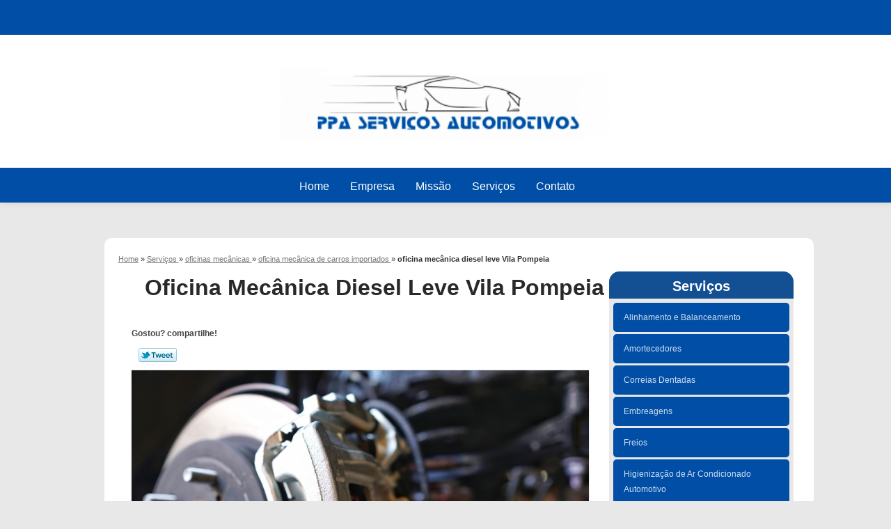

--- FILE ---
content_type: text/html; charset=utf-8
request_url: https://www.automecanicacomauto.com.br/oficinas-mecanicas/oficina-mecanica-de-carros-importados/oficina-mecanica-diesel-leve-vila-pompeia
body_size: 9863
content:
<!DOCTYPE html>
<!--[if lt IE 7]>
<html class="no-js lt-ie9 lt-ie8 lt-ie7"> <![endif]-->
<!--[if IE 7]>
<html class="no-js lt-ie9 lt-ie8"> <![endif]-->
<!--[if IE 8]>
<html class="no-js lt-ie9"> <![endif]-->
<!--[if gt IE 8]><!-->
<html class="no-js" lang="pt-br"> <!--<![endif]-->
<head>
    <title>Oficina Mecânica Diesel Leve Vila Pompeia - Oficina Mecânica de Carros Importados        - Oficina Mecanica Ideal Oficina Mecânica</title>
    <meta charset="utf-8">
    <base href="https://www.automecanicacomauto.com.br/">
            <meta name="google-site-verification" content="HC9p4Ex6zYOgNEUecnbw-7seCt0o3VYfpxvlMKAVA8k"/>
                <meta name="msvalidate.01" content="B97076572F192F27DCCFF916FAE136E2"/>
        <meta name="description" content="">
    <meta name="keywords" content="oficina mecânica de carros importados, oficina, mecânica, carros, importados">
    <meta name="viewport" content="width=device-width, initial-scale=1.0, maximum-scale=1.0">
    <meta name="geo.position"
          content=";">
    <meta name="geo.region" content="">
    <meta name="geo.placename" content="">
    <meta name="ICBM"
          content=",">
    <meta name="robots" content="index,follow">
    <meta name="rating" content="General">
    <meta name="revisit-after" content="7 days">
    <meta name="author" content="Oficina Mecanica Ideal">
    <meta property="og:region" content="Brasil">
    <meta property="og:title"
          content="Oficina Mecânica Diesel Leve Vila Pompeia - Oficina Mecânica de Carros Importados - Oficina Mecanica Ideal Oficina Mecânica">
    <meta property="og:type" content="article">
    <meta property="og:image"
          content="https://www.automecanicacomauto.com.br/imagens/logo.png">
    <meta property="og:url"
          content="https://www.automecanicacomauto.com.br/oficinas-mecanicas/oficina-mecanica-de-carros-importados/oficina-mecanica-diesel-leve-vila-pompeia">
    <meta property="og:description" content="">
    <meta property="og:site_name" content="Oficina Mecanica Ideal">
        <link rel="stylesheet" type='text/css' href="https://www.automecanicacomauto.com.br/css/style.css">
    <link rel="stylesheet" type='text/css' href="https://www.automecanicacomauto.com.br/css/normalize.css">
    <link rel="canonical"
          href="https://www.automecanicacomauto.com.br/oficinas-mecanicas/oficina-mecanica-de-carros-importados/oficina-mecanica-diesel-leve-vila-pompeia">
    <link rel="shortcut icon" href="https://www.automecanicacomauto.com.br/imagens/favicon.ico">
    <!-- Desenvolvido por BUSCA CLIENTES - www.buscaclientes.com.br -->
</head>
<body data-pagina="191cd433412fd8108d78040e6d316409">
<header>
    <div class="wrapper">
    <div class="logo">

        <a rel="nofollow" href="https://www.automecanicacomauto.com.br/"
		   class="pagina-logo" data-area="paginaLogo"
           title="Oficina Mecanica Ideal - Oficina Mecânica">
                <img src="https://www.automecanicacomauto.com.br/imagens/logo.png"
                 title="Logo - Oficina Mecanica Ideal"
                 alt="Oficina Mecânica Diesel Leve Vila Pompeia - Oficina Mecânica de Carros Importados - Oficina Mecanica Ideal">
        </a>
    </div>
    <nav id="menu">
        <ul>
                    <li><a class="btn-home" data-area="paginaHome"        href="https://www.automecanicacomauto.com.br/"
        title="Home">Home</a></li>        <li><a         href="https://www.automecanicacomauto.com.br/empresa"
        title="Empresa">Empresa</a></li>        <li><a         href="https://www.automecanicacomauto.com.br/missao"
        title="Missão">Missão</a></li>        <li class="dropdown"><a         href="https://www.automecanicacomauto.com.br/servicos"
        title="Serviços">Serviços</a>                            <ul class="sub-menu">                        <li class="dropdown"><a
                                href="https://www.automecanicacomauto.com.br/alinhamento-e-balanceamento"
                                title="alinhamento e balanceamento">Alinhamento e balanceamento</a>
                        </li>                        <li class="dropdown"><a
                                href="https://www.automecanicacomauto.com.br/amortecedores"
                                title="amortecedores">Amortecedores</a>
                        </li>                        <li class="dropdown"><a
                                href="https://www.automecanicacomauto.com.br/correias-dentadas"
                                title="correias dentadas">Correias dentadas</a>
                        </li>                        <li class="dropdown"><a
                                href="https://www.automecanicacomauto.com.br/embreagens"
                                title="embreagens">Embreagens</a>
                        </li>                        <li class="dropdown"><a
                                href="https://www.automecanicacomauto.com.br/freios"
                                title="freios">Freios</a>
                        </li>                        <li class="dropdown"><a
                                href="https://www.automecanicacomauto.com.br/higienizacao-de-ar-condicionado-automotivo"
                                title="higienização de ar condicionado automotivo">Higienização de ar condicionado automotivo</a>
                        </li>                        <li class="dropdown"><a
                                href="https://www.automecanicacomauto.com.br/mecanicas-especializadas"
                                title="mecânicas especializadas">Mecânicas especializadas</a>
                        </li>                        <li class="dropdown"><a
                                href="https://www.automecanicacomauto.com.br/montagem-de-pneus"
                                title="montagem de pneus">Montagem de pneus</a>
                        </li>                        <li class="dropdown"><a
                                href="https://www.automecanicacomauto.com.br/oficinas-mecanicas"
                                title="oficinas mecânicas">Oficinas mecânicas</a>
                        </li>                        <li class="dropdown"><a
                                href="https://www.automecanicacomauto.com.br/troca-de-oleo"
                                title="troca de óleo">Troca de óleo</a>
                        </li></ul>
            </li>        <li><a         href="https://www.automecanicacomauto.com.br/contato"
        title="Contato">Contato</a></li>
        </ul>
    </nav>
        <div class="right"><p> (11) <strong><a rel="nofollow" class="tel follow-click"
                                                              data-origem="cabecalho-telefone-"
                                                              title="Telefone  - Oficina Mecanica Ideal"
                                                              href="tel:+551135071334">3507-1334</a>
                    </strong></p><p> (11) <strong><a rel="nofollow" class="tel follow-click"
                                                              data-origem="cabecalho-telefone-2"
                                                              title="Telefone 2 - Oficina Mecanica Ideal"
                                                              href="tel:+551123590615">2359-0615</a>
                    </strong></p><p> (11) <strong><a rel="nofollow" class="tel follow-click"
                                                              data-origem="cabecalho-telefone-3"
                                                              title="Telefone 3 - Oficina Mecanica Ideal"
                                                              href="tel:+5511947390430">94739-0430</a>
                    </strong></p></div>
    </div>

</header>
<div class="wrapper">
    <main>
        <div class="content">
            <section>
                <div id="breadcrumb" itemscope itemtype="http://data-vocabulary.org/Breadcrumb">
                <a rel="Home" href="https://www.automecanicacomauto.com.br/"
               title="Home" itemprop="url"><span itemprop="title">Home</span></a>
                            <div itemprop="child" itemscope itemtype="http://data-vocabulary.org/Breadcrumb">
                                » <a href="https://www.automecanicacomauto.com.br/servicos"
                     title="Serviços" class="category" itemprop="url"><span
                            itemprop="title"> Serviços </span></a>
                                » <a href="https://www.automecanicacomauto.com.br/oficinas-mecanicas"
                     title="oficinas mecânicas" class="category" itemprop="url"><span
                            itemprop="title"> oficinas mecânicas </span></a>
                                » <a href="https://www.automecanicacomauto.com.br/oficina-mecanica-de-carros-importados"
                     title="oficina mecânica de carros importados" class="category" itemprop="url"><span
                            itemprop="title"> oficina mecânica de carros importados </span></a>
                                »
                <strong>
                    <span class="page">oficina mecânica diesel leve Vila Pompeia</span>
                </strong>

                </div>
                </div>

                <aside>
    <h2>
        <a href="https://www.automecanicacomauto.com.br/servicos"
           title="Serviços - Oficina Mecanica Ideal Oficina Mecânica">Serviços</a>
    </h2>
    <nav>
        <ul class="cssmenu">
                                <li class="dropdown">
                        <a href="https://www.automecanicacomauto.com.br/alinhamento-e-balanceamento"
                           title="Alinhamento e Balanceamento">Alinhamento e Balanceamento</a>
                        <ul class="sub-menu subcategoria-menu">
                                                            <li>
                                    <a href="https://www.automecanicacomauto.com.br/alinhamento-e-balanceamento-automotivo"
                                       title="Alinhamento e Balanceamento Automotivo">Alinhamento e Balanceamento Automotivo</a>
                                </li>

                                                                <li>
                                    <a href="https://www.automecanicacomauto.com.br/alinhamento-e-balanceamento-de-caminhonetes"
                                       title="Alinhamento e Balanceamento de Caminhonetes">Alinhamento e Balanceamento de Caminhonetes</a>
                                </li>

                                                                <li>
                                    <a href="https://www.automecanicacomauto.com.br/alinhamento-e-balanceamento-de-carros"
                                       title="Alinhamento e Balanceamento de Carros">Alinhamento e Balanceamento de Carros</a>
                                </li>

                                                                <li>
                                    <a href="https://www.automecanicacomauto.com.br/alinhamento-e-balanceamento-de-pneus"
                                       title="Alinhamento e Balanceamento de Pneus">Alinhamento e Balanceamento de Pneus</a>
                                </li>

                                                                <li>
                                    <a href="https://www.automecanicacomauto.com.br/alinhamento-e-balanceamento-de-rodas"
                                       title="Alinhamento e Balanceamento de Rodas">Alinhamento e Balanceamento de Rodas</a>
                                </li>

                                                                <li>
                                    <a href="https://www.automecanicacomauto.com.br/alinhamento-e-balanceamento-de-veiculos"
                                       title="Alinhamento e Balanceamento de Veículos">Alinhamento e Balanceamento de Veículos</a>
                                </li>

                                                                <li>
                                    <a href="https://www.automecanicacomauto.com.br/alinhamento-e-balanceamento-para-carros"
                                       title="Alinhamento e Balanceamento para Carros">Alinhamento e Balanceamento para Carros</a>
                                </li>

                                                                <li>
                                    <a href="https://www.automecanicacomauto.com.br/balanceamento-automotivo"
                                       title="Balanceamento Automotivo">Balanceamento Automotivo</a>
                                </li>

                                                                <li>
                                    <a href="https://www.automecanicacomauto.com.br/balanceamento-de-rodas"
                                       title="Balanceamento de Rodas">Balanceamento de Rodas</a>
                                </li>

                                                                <li>
                                    <a href="https://www.automecanicacomauto.com.br/balanceamento-para-veiculos"
                                       title="Balanceamento para Veículos">Balanceamento para Veículos</a>
                                </li>

                                 </ul>
                    </li>
                                        <li class="dropdown">
                        <a href="https://www.automecanicacomauto.com.br/amortecedores"
                           title="Amortecedores">Amortecedores</a>
                        <ul class="sub-menu subcategoria-menu">
                                                            <li>
                                    <a href="https://www.automecanicacomauto.com.br/amortecedor"
                                       title="Amortecedor">Amortecedor</a>
                                </li>

                                                                <li>
                                    <a href="https://www.automecanicacomauto.com.br/amortecedor-automotivo"
                                       title="Amortecedor Automotivo">Amortecedor Automotivo</a>
                                </li>

                                                                <li>
                                    <a href="https://www.automecanicacomauto.com.br/amortecedor-de-carro"
                                       title="Amortecedor de Carro">Amortecedor de Carro</a>
                                </li>

                                                                <li>
                                    <a href="https://www.automecanicacomauto.com.br/amortecedor-de-carros"
                                       title="Amortecedor de Carros">Amortecedor de Carros</a>
                                </li>

                                                                <li>
                                    <a href="https://www.automecanicacomauto.com.br/amortecedor-de-carros-importados"
                                       title="Amortecedor de Carros Importados">Amortecedor de Carros Importados</a>
                                </li>

                                                                <li>
                                    <a href="https://www.automecanicacomauto.com.br/amortecedor-de-carros-nacionais"
                                       title="Amortecedor de Carros Nacionais">Amortecedor de Carros Nacionais</a>
                                </li>

                                                                <li>
                                    <a href="https://www.automecanicacomauto.com.br/amortecedor-de-veiculos"
                                       title="Amortecedor de Veículos">Amortecedor de Veículos</a>
                                </li>

                                                                <li>
                                    <a href="https://www.automecanicacomauto.com.br/amortecedor-dianteiro"
                                       title="Amortecedor Dianteiro">Amortecedor Dianteiro</a>
                                </li>

                                                                <li>
                                    <a href="https://www.automecanicacomauto.com.br/amortecedor-para-automoveis"
                                       title="Amortecedor para Automóveis">Amortecedor para Automóveis</a>
                                </li>

                                                                <li>
                                    <a href="https://www.automecanicacomauto.com.br/amortecedor-para-carros"
                                       title="Amortecedor para Carros">Amortecedor para Carros</a>
                                </li>

                                                                <li>
                                    <a href="https://www.automecanicacomauto.com.br/amortecedor-traseiro"
                                       title="Amortecedor Traseiro">Amortecedor Traseiro</a>
                                </li>

                                                                <li>
                                    <a href="https://www.automecanicacomauto.com.br/troca-de-amortecedor-automotivo"
                                       title="Troca de Amortecedor Automotivo">Troca de Amortecedor Automotivo</a>
                                </li>

                                 </ul>
                    </li>
                                        <li class="dropdown">
                        <a href="https://www.automecanicacomauto.com.br/correias-dentadas"
                           title="Correias Dentadas">Correias Dentadas</a>
                        <ul class="sub-menu subcategoria-menu">
                                                            <li>
                                    <a href="https://www.automecanicacomauto.com.br/correia-dentada"
                                       title="Correia Dentada">Correia Dentada</a>
                                </li>

                                                                <li>
                                    <a href="https://www.automecanicacomauto.com.br/correia-dentada-automotiva"
                                       title="Correia Dentada Automotiva">Correia Dentada Automotiva</a>
                                </li>

                                                                <li>
                                    <a href="https://www.automecanicacomauto.com.br/correia-dentada-automovel"
                                       title="Correia Dentada Automóvel">Correia Dentada Automóvel</a>
                                </li>

                                                                <li>
                                    <a href="https://www.automecanicacomauto.com.br/correia-dentada-carros"
                                       title="Correia Dentada Carros">Correia Dentada Carros</a>
                                </li>

                                                                <li>
                                    <a href="https://www.automecanicacomauto.com.br/correia-dentada-completa"
                                       title="Correia Dentada Completa">Correia Dentada Completa</a>
                                </li>

                                                                <li>
                                    <a href="https://www.automecanicacomauto.com.br/correia-dentada-de-automovel"
                                       title="Correia Dentada de Automóvel">Correia Dentada de Automóvel</a>
                                </li>

                                                                <li>
                                    <a href="https://www.automecanicacomauto.com.br/correia-dentada-de-carros"
                                       title="Correia Dentada de Carros">Correia Dentada de Carros</a>
                                </li>

                                                                <li>
                                    <a href="https://www.automecanicacomauto.com.br/correia-dentada-de-diesel-leve"
                                       title="Correia Dentada de Diesel Leve">Correia Dentada de Diesel Leve</a>
                                </li>

                                                                <li>
                                    <a href="https://www.automecanicacomauto.com.br/correia-dentada-de-importados"
                                       title="Correia Dentada de Importados">Correia Dentada de Importados</a>
                                </li>

                                                                <li>
                                    <a href="https://www.automecanicacomauto.com.br/correia-dentada-de-nacionais"
                                       title="Correia Dentada de Nacionais">Correia Dentada de Nacionais</a>
                                </li>

                                                                <li>
                                    <a href="https://www.automecanicacomauto.com.br/correia-dentada-de-veiculos"
                                       title="Correia Dentada de Veículos">Correia Dentada de Veículos</a>
                                </li>

                                                                <li>
                                    <a href="https://www.automecanicacomauto.com.br/correia-dentada-para-carros"
                                       title="Correia Dentada para Carros">Correia Dentada para Carros</a>
                                </li>

                                 </ul>
                    </li>
                                        <li class="dropdown">
                        <a href="https://www.automecanicacomauto.com.br/embreagens"
                           title="Embreagens">Embreagens</a>
                        <ul class="sub-menu subcategoria-menu">
                                                            <li>
                                    <a href="https://www.automecanicacomauto.com.br/embreagem-automotiva"
                                       title="Embreagem Automotiva">Embreagem Automotiva</a>
                                </li>

                                                                <li>
                                    <a href="https://www.automecanicacomauto.com.br/embreagem-de-caminhonetes"
                                       title="Embreagem de Caminhonetes">Embreagem de Caminhonetes</a>
                                </li>

                                                                <li>
                                    <a href="https://www.automecanicacomauto.com.br/embreagem-de-carros"
                                       title="Embreagem de Carros">Embreagem de Carros</a>
                                </li>

                                                                <li>
                                    <a href="https://www.automecanicacomauto.com.br/embreagem-de-diesel-leve"
                                       title="Embreagem de Diesel Leve">Embreagem de Diesel Leve</a>
                                </li>

                                                                <li>
                                    <a href="https://www.automecanicacomauto.com.br/embreagem-de-disco"
                                       title="Embreagem de Disco">Embreagem de Disco</a>
                                </li>

                                                                <li>
                                    <a href="https://www.automecanicacomauto.com.br/embreagem-de-importados"
                                       title="Embreagem de Importados">Embreagem de Importados</a>
                                </li>

                                                                <li>
                                    <a href="https://www.automecanicacomauto.com.br/embreagem-de-nacionais"
                                       title="Embreagem de Nacionais">Embreagem de Nacionais</a>
                                </li>

                                                                <li>
                                    <a href="https://www.automecanicacomauto.com.br/embreagem-de-pick-up"
                                       title="Embreagem de Pick-up">Embreagem de Pick-up</a>
                                </li>

                                                                <li>
                                    <a href="https://www.automecanicacomauto.com.br/embreagem-de-veiculos"
                                       title="Embreagem de Veículos">Embreagem de Veículos</a>
                                </li>

                                                                <li>
                                    <a href="https://www.automecanicacomauto.com.br/embreagem-hidraulica"
                                       title="Embreagem Hidráulica">Embreagem Hidráulica</a>
                                </li>

                                                                <li>
                                    <a href="https://www.automecanicacomauto.com.br/embreagem-motor-diesel"
                                       title="Embreagem Motor Diesel">Embreagem Motor Diesel</a>
                                </li>

                                                                <li>
                                    <a href="https://www.automecanicacomauto.com.br/embreagem-multidisco"
                                       title="Embreagem Multidisco">Embreagem Multidisco</a>
                                </li>

                                 </ul>
                    </li>
                                        <li class="dropdown">
                        <a href="https://www.automecanicacomauto.com.br/freios"
                           title="Freios">Freios</a>
                        <ul class="sub-menu subcategoria-menu">
                                                            <li>
                                    <a href="https://www.automecanicacomauto.com.br/freio-a-disco-automotivo"
                                       title="Freio a Disco Automotivo">Freio a Disco Automotivo</a>
                                </li>

                                                                <li>
                                    <a href="https://www.automecanicacomauto.com.br/freio-abs-a-disco"
                                       title="Freio Abs a Disco">Freio Abs a Disco</a>
                                </li>

                                                                <li>
                                    <a href="https://www.automecanicacomauto.com.br/freio-abs-dianteiro"
                                       title="Freio Abs Dianteiro">Freio Abs Dianteiro</a>
                                </li>

                                                                <li>
                                    <a href="https://www.automecanicacomauto.com.br/freio-automotivo"
                                       title="Freio Automotivo">Freio Automotivo</a>
                                </li>

                                                                <li>
                                    <a href="https://www.automecanicacomauto.com.br/freio-de-automoveis"
                                       title="Freio de Automóveis">Freio de Automóveis</a>
                                </li>

                                                                <li>
                                    <a href="https://www.automecanicacomauto.com.br/freio-de-carros"
                                       title="Freio de Carros">Freio de Carros</a>
                                </li>

                                                                <li>
                                    <a href="https://www.automecanicacomauto.com.br/freio-de-pastilha"
                                       title="Freio de Pastilha">Freio de Pastilha</a>
                                </li>

                                                                <li>
                                    <a href="https://www.automecanicacomauto.com.br/freio-para-automoveis"
                                       title="Freio para Automóveis">Freio para Automóveis</a>
                                </li>

                                                                <li>
                                    <a href="https://www.automecanicacomauto.com.br/freio-para-carros"
                                       title="Freio para Carros">Freio para Carros</a>
                                </li>

                                                                <li>
                                    <a href="https://www.automecanicacomauto.com.br/freio-para-carros-importados"
                                       title="Freio para Carros Importados">Freio para Carros Importados</a>
                                </li>

                                                                <li>
                                    <a href="https://www.automecanicacomauto.com.br/freios-automotivos"
                                       title="Freios Automotivos">Freios Automotivos</a>
                                </li>

                                                                <li>
                                    <a href="https://www.automecanicacomauto.com.br/freios-para-veiculos"
                                       title="Freios para Veículos">Freios para Veículos</a>
                                </li>

                                 </ul>
                    </li>
                                        <li class="dropdown">
                        <a href="https://www.automecanicacomauto.com.br/higienizacao-de-ar-condicionado-automotivo"
                           title="Higienização de Ar Condicionado Automotivo">Higienização de Ar Condicionado Automotivo</a>
                        <ul class="sub-menu subcategoria-menu">
                                                            <li>
                                    <a href="https://www.automecanicacomauto.com.br/higienizacao-ar-condicionado-automotivo"
                                       title="Higienização Ar Condicionado Automotivo">Higienização Ar Condicionado Automotivo</a>
                                </li>

                                                                <li>
                                    <a href="https://www.automecanicacomauto.com.br/higienizacao-ar-condicionado-veicular"
                                       title="Higienização Ar Condicionado Veicular">Higienização Ar Condicionado Veicular</a>
                                </li>

                                                                <li>
                                    <a href="https://www.automecanicacomauto.com.br/higienizacao-de-ar-condicionado-automotivo"
                                       title="Higienização de Ar-condicionado Automotivo">Higienização de Ar-condicionado Automotivo</a>
                                </li>

                                                                <li>
                                    <a href="https://www.automecanicacomauto.com.br/higienizacao-de-ar-condicionado-automotivo-bactericida"
                                       title="Higienização de Ar Condicionado Automotivo Bactericida">Higienização de Ar Condicionado Automotivo Bactericida</a>
                                </li>

                                                                <li>
                                    <a href="https://www.automecanicacomauto.com.br/higienizacao-de-ar-condicionado-de-carros-importados"
                                       title="Higienização de Ar-condicionado de Carros Importados">Higienização de Ar-condicionado de Carros Importados</a>
                                </li>

                                                                <li>
                                    <a href="https://www.automecanicacomauto.com.br/higienizacao-de-ar-condicionado-de-carros-nacionais"
                                       title="Higienização de Ar-condicionado de Carros Nacionais">Higienização de Ar-condicionado de Carros Nacionais</a>
                                </li>

                                                                <li>
                                    <a href="https://www.automecanicacomauto.com.br/higienizacao-de-ar-condicionado-de-pick-up"
                                       title="Higienização de Ar-condicionado de Pick-up">Higienização de Ar-condicionado de Pick-up</a>
                                </li>

                                                                <li>
                                    <a href="https://www.automecanicacomauto.com.br/higienizacao-de-ar-condicionado-de-suv"
                                       title="Higienização de Ar-condicionado de Suv">Higienização de Ar-condicionado de Suv</a>
                                </li>

                                                                <li>
                                    <a href="https://www.automecanicacomauto.com.br/higienizacao-de-ar-condicionado-de-veiculos"
                                       title="Higienização de Ar-condicionado de Veículos">Higienização de Ar-condicionado de Veículos</a>
                                </li>

                                                                <li>
                                    <a href="https://www.automecanicacomauto.com.br/higienizacao-do-sistema-de-ar-condicionado-automotivo"
                                       title="Higienização do Sistema de Ar Condicionado Automotivo">Higienização do Sistema de Ar Condicionado Automotivo</a>
                                </li>

                                 </ul>
                    </li>
                                        <li class="dropdown">
                        <a href="https://www.automecanicacomauto.com.br/mecanicas-especializadas"
                           title="Mecânicas Especializadas">Mecânicas Especializadas</a>
                        <ul class="sub-menu subcategoria-menu">
                                                            <li>
                                    <a href="https://www.automecanicacomauto.com.br/mecanica-especializada-automotiva"
                                       title="Mecânica Especializada Automotiva">Mecânica Especializada Automotiva</a>
                                </li>

                                                                <li>
                                    <a href="https://www.automecanicacomauto.com.br/mecanica-especializada-de-blindados"
                                       title="Mecânica Especializada de Blindados">Mecânica Especializada de Blindados</a>
                                </li>

                                                                <li>
                                    <a href="https://www.automecanicacomauto.com.br/mecanica-especializada-de-carros"
                                       title="Mecânica Especializada de Carros">Mecânica Especializada de Carros</a>
                                </li>

                                                                <li>
                                    <a href="https://www.automecanicacomauto.com.br/mecanica-especializada-de-carros-importados"
                                       title="Mecânica Especializada de Carros Importados">Mecânica Especializada de Carros Importados</a>
                                </li>

                                                                <li>
                                    <a href="https://www.automecanicacomauto.com.br/mecanica-especializada-de-carros-nacionais"
                                       title="Mecânica Especializada de Carros Nacionais">Mecânica Especializada de Carros Nacionais</a>
                                </li>

                                                                <li>
                                    <a href="https://www.automecanicacomauto.com.br/mecanica-especializada-de-diesel-leve"
                                       title="Mecânica Especializada de Diesel Leve">Mecânica Especializada de Diesel Leve</a>
                                </li>

                                                                <li>
                                    <a href="https://www.automecanicacomauto.com.br/mecanica-especializada-de-pick-up"
                                       title="Mecânica Especializada de Pick-up">Mecânica Especializada de Pick-up</a>
                                </li>

                                                                <li>
                                    <a href="https://www.automecanicacomauto.com.br/mecanica-especializada-de-suv"
                                       title="Mecânica Especializada de Suv">Mecânica Especializada de Suv</a>
                                </li>

                                                                <li>
                                    <a href="https://www.automecanicacomauto.com.br/mecanica-especializada-de-veiculos"
                                       title="Mecânica Especializada de Veículos">Mecânica Especializada de Veículos</a>
                                </li>

                                                                <li>
                                    <a href="https://www.automecanicacomauto.com.br/mecanica-especializada-em-abs"
                                       title="Mecânica Especializada em Abs">Mecânica Especializada em Abs</a>
                                </li>

                                                                <li>
                                    <a href="https://www.automecanicacomauto.com.br/mecanica-especializada-em-caminhonetes"
                                       title="Mecânica Especializada em Caminhonetes">Mecânica Especializada em Caminhonetes</a>
                                </li>

                                                                <li>
                                    <a href="https://www.automecanicacomauto.com.br/mecanica-especializada-em-sistema-de-arrefecimento"
                                       title="Mecânica Especializada em Sistema de Arrefecimento">Mecânica Especializada em Sistema de Arrefecimento</a>
                                </li>

                                 </ul>
                    </li>
                                        <li class="dropdown">
                        <a href="https://www.automecanicacomauto.com.br/montagem-de-pneus"
                           title="Montagem de Pneus">Montagem de Pneus</a>
                        <ul class="sub-menu subcategoria-menu">
                                                            <li>
                                    <a href="https://www.automecanicacomauto.com.br/montagem-de-pneu"
                                       title="Montagem de Pneu">Montagem de Pneu</a>
                                </li>

                                                                <li>
                                    <a href="https://www.automecanicacomauto.com.br/montagem-de-pneu-de-diesel-leve"
                                       title="Montagem de Pneu de Diesel Leve">Montagem de Pneu de Diesel Leve</a>
                                </li>

                                                                <li>
                                    <a href="https://www.automecanicacomauto.com.br/montagem-de-pneu-de-importados"
                                       title="Montagem de Pneu de Importados">Montagem de Pneu de Importados</a>
                                </li>

                                                                <li>
                                    <a href="https://www.automecanicacomauto.com.br/montagem-de-pneu-de-nacionais"
                                       title="Montagem de Pneu de Nacionais">Montagem de Pneu de Nacionais</a>
                                </li>

                                                                <li>
                                    <a href="https://www.automecanicacomauto.com.br/montagem-de-pneu-de-pick-up"
                                       title="Montagem de Pneu de Pick-up">Montagem de Pneu de Pick-up</a>
                                </li>

                                                                <li>
                                    <a href="https://www.automecanicacomauto.com.br/montagem-de-pneu-de-sedans"
                                       title="Montagem de Pneu de Sedans">Montagem de Pneu de Sedans</a>
                                </li>

                                                                <li>
                                    <a href="https://www.automecanicacomauto.com.br/montagem-de-pneu-de-suv"
                                       title="Montagem de Pneu de Suv">Montagem de Pneu de Suv</a>
                                </li>

                                                                <li>
                                    <a href="https://www.automecanicacomauto.com.br/montagem-de-pneu-de-veiculos"
                                       title="Montagem de Pneu de Veículos">Montagem de Pneu de Veículos</a>
                                </li>

                                                                <li>
                                    <a href="https://www.automecanicacomauto.com.br/montagem-de-pneus-em-carros"
                                       title="Montagem de Pneus em Carros">Montagem de Pneus em Carros</a>
                                </li>

                                                                <li>
                                    <a href="https://www.automecanicacomauto.com.br/montagem-de-pneus-para-veiculos"
                                       title="Montagem de Pneus para Veículos">Montagem de Pneus para Veículos</a>
                                </li>

                                                                <li>
                                    <a href="https://www.automecanicacomauto.com.br/montagem-e-alinhamento-de-pneus"
                                       title="Montagem e Alinhamento de Pneus">Montagem e Alinhamento de Pneus</a>
                                </li>

                                                                <li>
                                    <a href="https://www.automecanicacomauto.com.br/montagem-e-balanceamento-de-pneus"
                                       title="Montagem e Balanceamento de Pneus">Montagem e Balanceamento de Pneus</a>
                                </li>

                                 </ul>
                    </li>
                                        <li class="dropdown">
                        <a href="https://www.automecanicacomauto.com.br/oficinas-mecanicas"
                           title="Oficinas Mecânicas">Oficinas Mecânicas</a>
                        <ul class="sub-menu subcategoria-menu">
                                                            <li>
                                    <a href="https://www.automecanicacomauto.com.br/oficina-mecanica"
                                       title="Oficina Mecânica">Oficina Mecânica</a>
                                </li>

                                                                <li>
                                    <a href="https://www.automecanicacomauto.com.br/oficina-mecanica-automotiva"
                                       title="Oficina Mecânica Automotiva">Oficina Mecânica Automotiva</a>
                                </li>

                                                                <li>
                                    <a href="https://www.automecanicacomauto.com.br/oficina-mecanica-completa"
                                       title="Oficina Mecânica Completa">Oficina Mecânica Completa</a>
                                </li>

                                                                <li>
                                    <a href="https://www.automecanicacomauto.com.br/oficina-mecanica-de-blindados"
                                       title="Oficina Mecânica de Blindados">Oficina Mecânica de Blindados</a>
                                </li>

                                                                <li>
                                    <a href="https://www.automecanicacomauto.com.br/oficina-mecanica-de-carros"
                                       title="Oficina Mecânica de Carros">Oficina Mecânica de Carros</a>
                                </li>

                                                                <li>
                                    <a href="https://www.automecanicacomauto.com.br/oficina-mecanica-de-carros-importados"
                                       title="Oficina Mecânica de Carros Importados">Oficina Mecânica de Carros Importados</a>
                                </li>

                                                                <li>
                                    <a href="https://www.automecanicacomauto.com.br/oficina-mecanica-de-carros-nacionais"
                                       title="Oficina Mecânica de Carros Nacionais">Oficina Mecânica de Carros Nacionais</a>
                                </li>

                                                                <li>
                                    <a href="https://www.automecanicacomauto.com.br/oficina-mecanica-de-diesel-leve"
                                       title="Oficina Mecânica de Diesel Leve">Oficina Mecânica de Diesel Leve</a>
                                </li>

                                                                <li>
                                    <a href="https://www.automecanicacomauto.com.br/oficina-mecanica-de-nacionais"
                                       title="Oficina Mecânica de Nacionais">Oficina Mecânica de Nacionais</a>
                                </li>

                                                                <li>
                                    <a href="https://www.automecanicacomauto.com.br/oficina-mecanica-de-pick-up"
                                       title="Oficina Mecânica de Pick-up">Oficina Mecânica de Pick-up</a>
                                </li>

                                                                <li>
                                    <a href="https://www.automecanicacomauto.com.br/oficina-mecanica-de-suv"
                                       title="Oficina Mecânica de Suv">Oficina Mecânica de Suv</a>
                                </li>

                                                                <li>
                                    <a href="https://www.automecanicacomauto.com.br/oficina-mecanica-diesel-leve"
                                       title="Oficina Mecânica Diesel Leve">Oficina Mecânica Diesel Leve</a>
                                </li>

                                 </ul>
                    </li>
                                        <li class="dropdown">
                        <a href="https://www.automecanicacomauto.com.br/troca-de-oleo"
                           title="Troca de óleo">Troca de óleo</a>
                        <ul class="sub-menu subcategoria-menu">
                                                            <li>
                                    <a href="https://www.automecanicacomauto.com.br/troca-de-filtro-de-oleo-automotivo"
                                       title="Troca de Filtro de óleo Automotivo">Troca de Filtro de óleo Automotivo</a>
                                </li>

                                                                <li>
                                    <a href="https://www.automecanicacomauto.com.br/troca-de-fluido-de-freio-de-carros"
                                       title="Troca de Fluído de Freio de Carros">Troca de Fluído de Freio de Carros</a>
                                </li>

                                                                <li>
                                    <a href="https://www.automecanicacomauto.com.br/troca-de-fluido-de-freio-de-veiculos"
                                       title="Troca de Fluído de Freio de Veículos">Troca de Fluído de Freio de Veículos</a>
                                </li>

                                                                <li>
                                    <a href="https://www.automecanicacomauto.com.br/troca-de-oleo-automotivo"
                                       title="Troca de óleo Automotivo">Troca de óleo Automotivo</a>
                                </li>

                                                                <li>
                                    <a href="https://www.automecanicacomauto.com.br/troca-de-oleo-de-cambio-de-carros-importados"
                                       title="Troca de óleo de Câmbio de Carros Importados">Troca de óleo de Câmbio de Carros Importados</a>
                                </li>

                                                                <li>
                                    <a href="https://www.automecanicacomauto.com.br/troca-de-oleo-de-cambio-de-carros-nacionais"
                                       title="Troca de óleo de Câmbio de Carros Nacionais">Troca de óleo de Câmbio de Carros Nacionais</a>
                                </li>

                                                                <li>
                                    <a href="https://www.automecanicacomauto.com.br/troca-de-oleo-de-cambio-de-veiculos"
                                       title="Troca de óleo de Câmbio de Veículos">Troca de óleo de Câmbio de Veículos</a>
                                </li>

                                                                <li>
                                    <a href="https://www.automecanicacomauto.com.br/troca-de-oleo-de-carros"
                                       title="Troca de óleo de Carros">Troca de óleo de Carros</a>
                                </li>

                                                                <li>
                                    <a href="https://www.automecanicacomauto.com.br/troca-de-oleo-de-carros-importados"
                                       title="Troca de óleo de Carros Importados">Troca de óleo de Carros Importados</a>
                                </li>

                                                                <li>
                                    <a href="https://www.automecanicacomauto.com.br/troca-de-oleo-de-carros-nacionais"
                                       title="Troca de óleo de Carros Nacionais">Troca de óleo de Carros Nacionais</a>
                                </li>

                                                                <li>
                                    <a href="https://www.automecanicacomauto.com.br/troca-de-oleo-de-pick-up"
                                       title="Troca de óleo de Pick-up">Troca de óleo de Pick-up</a>
                                </li>

                                                                <li>
                                    <a href="https://www.automecanicacomauto.com.br/troca-de-oleo-de-veiculos"
                                       title="Troca de óleo de Veículos">Troca de óleo de Veículos</a>
                                </li>

                                 </ul>
                    </li>
                            </ul>
    </nav>
                <h3>Entre em contato pelos telefones</h3>
    <p> (11) <strong><a rel="nofollow" class="tel follow-click"
                                                          data-origem="cabecalho-telefone-"
                                                          title="Telefone  - Oficina Mecanica Ideal"
                                                          href="tel:+551135071334">3507-1334</a>
                </strong></p><p> (11) <strong><a rel="nofollow" class="tel follow-click"
                                                          data-origem="cabecalho-telefone-2"
                                                          title="Telefone 2 - Oficina Mecanica Ideal"
                                                          href="tel:+551123590615">2359-0615</a>
                </strong></p><p> (11) <strong><a rel="nofollow" class="tel follow-click"
                                                          data-origem="cabecalho-telefone-3"
                                                          title="Telefone 3 - Oficina Mecanica Ideal"
                                                          href="tel:+5511947390430">94739-0430</a>
                </strong></p>    </aside>
                <h1>Oficina Mecânica Diesel Leve Vila Pompeia</h1>
                <section class="seguranca">
                                        <p class="compartilhe">Gostou? compartilhe!</p>
                    <ul class="social-media">
                        <li>
                            <div class="fb-like"
                                 data-href="https://www.automecanicacomauto.com.br/oficinas-mecanicas/oficina-mecanica-de-carros-importados/oficina-mecanica-diesel-leve-vila-pompeia"
                                 data-layout="button_count" data-action="like" data-show-faces="true"
                                 data-share="true"></div>
                        </li>
                        <li>
                            <a rel="nofollow" class="bt-twitter" title="Recomende este conteúdo no seu Twitter"
                               href="http://twitter.com/intent/tweet?text=Oficina+Mec%C3%A2nica+Diesel+Leve+Vila+Pompeia&amp;url=https%3A%2F%2Fwww.automecanicacomauto.com.br%2Foficinas-mecanicas%2Foficina-mecanica-de-carros-importados%2Foficina-mecanica-diesel-leve-vila-pompeia"
                               target="_blank">Tweetar</a>
                        </li>
                        <li>
                            <div class="g-plusone"></div>
                        </li>
                    </ul>
                    <br>
                                        <img class="imagem-pagina" src="https://www.automecanicacomauto.com.br/imagens/oficina-mecanica-diesel-leve.jpg"
                         id="imagem-"
                         alt="Oficina Mecânica Diesel Leve Vila Pompeia - Oficina Mecânica de Carros Importados"
                         title="Oficina Mecânica Diesel Leve Vila Pompeia - Oficina Mecânica de Carros Importados">

                    <p><p>Deseja mais informações sobre oficina mecânica diesel leve Vila Pompeia? Semelhantemente ao que acontece com a oficina mecânica especializada em veículos nacionais, a oficina mecânica diesel leve Vila Pompeia também se destina a prestar serviços diversos a carros fabricados por patentes como Audi, Porsche, Ferrari, BMW e assim por diante. As mais cruciais destas atividades, aliás, podem ser representadas pela troca de óleo, pela avaliação em sistemas de freios, pelas vistorias e assim por diante.</p>

<h2>Precisa saber mais sobre oficina mecânica diesel leve Vila Pompeia?</h2>
<p>Você sabia que submeter seu veículo de fabricação importada a manutenções periódicas e constantes pode ser fundamental para prolongar sua vida útil?</p></p>
                    <p>Caso esteja precisando de oficina mecânica diesel leve Vila Pompeia, Conte com a Oficina Mecanica Ideal e tenha a solução que você busca da área de serviços automotivos, são diversas opções de serviços oferecidas, como Freios, Higienização de Ar Condicionado Automotivo, Mecânicas Especializadas, Montagem de Pneus, Embreagens e Correias Dentadas. Com equipamentos modernos, e instalações em ótimo estado, a empresa é capaz de suprir a necessidade de seus clientes, conquistando sua confiança. Oferecemos também a opção de Oficinas Mecânicas, Troca de Óleo e Embreagem de Diesel Leve. Assim, não deixe de entrar em contato para saber mais. Teremos o prazer de atender você ou seu empreendimento!</p>
                    <br class="clear">
                                        <div class="more">
                        <h2>Para saber mais sobre Oficina Mecânica Diesel Leve Vila Pompeia</h2>
                        Ligue para <span class="follow-click"
                                                                                                  data-origem="produto-telefone-1">(11) 3507-1334</span>
                             ou para <span
                                    class="follow-click"
                                    data-origem="produto-telefone-2">(11) 2359-0615</span>
                                                        ou <a rel="nofollow"
                                                                                           href="https://www.automecanicacomauto.com.br/oficinas-mecanicas/oficina-mecanica-de-carros-importados/oficina-mecanica-diesel-leve-vila-pompeia#faca-sua-cotacao"
                                                                                           class="btn-cotacao btn-laranja-cotacao"
                                                                                           data-area="pagina"
                                                                                           title="Faça uma cotação">faça
                                uma cotação</a>
                         </div>
                                                            <br>
<h3 id="faca-sua-cotacao">Faça sua cotação</h3>
<p class="" id="sucesso_mensagem"></p>
<div class="form-cotacao" id="form-cotacao">
    <form action="https://www.automecanicacomauto.com.br/enviar-cotacao" id="formulario-cotacao"
          method="post">
        <input type="hidden" name="acao" value="cotacao">
        <input type="hidden" name="produto_nome" value="">
        <input class="url-atual" type="hidden" name="produto_url" value="">
        <input class="url-atual" type="hidden" name="produto_ref" value="">
        <input type="hidden" name="imagem" value=""/>
        <input type="hidden" name="site" value="https://www.automecanicacomauto.com.br/"/>
        <input type="hidden" name="email" value="orcamentos@buscacliente.com.br"/>
                <input type="hidden" name="projeto" value="3246"/>

        <div class="dados-cotacao">
            <h4>Informações Pessoais</h4>
            <p><label>Nome:&nbsp; <input type="text" name="nome"></label></p>
            <p class="error-message" id="erro_nome"></p>
            <p><label>Email:&nbsp; <input type="email" name="email_contato"></label></p>
            <p class="error-message" id="erro_email_contato"></p>
            <p><label>Telefone:&nbsp; <input type="text" name="telefone" class="telefone"></label></p>
            <p class="error-message" id="erro_telefone"></p>
                            <div class="g-recaptcha"
                     data-sitekey="6LcVTZEUAAAAAG28GyCBbMfQdWWJJ3-t_lG7gNpi"></div>
                        <p class="error-message" id="erro_palavra"></p>
        </div>
        <div class="dados-cotacao">
            <h4>Informações de contato ou cotação</h4>
            <p><label>Mensagem:&nbsp; <textarea name="mensagem"></textarea></label></p>
            <p class="error-message" id="erro_mensagem"></p>
        </div>
        <div class="clear"></div>
        <button type="button" id="btn-enviar-cotacao" class="btn-verde">Enviar cotação</button>
        <img src="/imagens/ajax-loader.gif" class="image-loading" id="loader-ajax" alt="Aguarde..."
             title="Aguarde..."
             style="display:none">
    </form>
    <div class="clear"></div>
</div>
<div class="form-cotacao hidden" id="box-cotacao-enviada">
    <h4 class="text-center">A Cotação foi enviada com sucesso</h4>
    <p>Estamos enviando, nossos dados para contato</p>
    <p>Oficina Mecanica Ideal  - Oficina Mecânica</p>
    <p>Email: orcamentos@buscacliente.com.br</p>
    <p>Endereço: </p>
    <p>Avenida Eliseu de Almeida, 2676        <br>
        Instituto de Previdência         - São Paulo - SP <br>CEP: 05533-000</p>
            <p>(11) 3507-1334</p>            <p>(11) 2359-0615</p>            <p>(11) 94739-0430</p>                <div class="clear"></div>
</div>

                                    </section>
                <br class="clear"/>
                <br>
<h3>Imagens relacionadas</h3>
<div id="produto-relacionado">
        <ul class="thumbnails">
                <li>
            <a href="https://www.automecanicacomauto.com.br/oficinas-mecanicas/oficina-mecanica-de-carros-importados/oficinas-mecanicas-de-diesel-leve-santo-amaro" class="lightbox imagem-lightbox"
               title="oficinas mecânicas de diesel leve Santo Amaro">
                <img src="https://www.automecanicacomauto.com.br/imagens/thumb/oficinas-mecanicas-de-diesel-leve.jpg" alt="oficinas mecânicas de diesel leve Santo Amaro"
                     title="oficinas mecânicas de diesel leve Santo Amaro"></a>
            <h2>
                <a href="https://www.automecanicacomauto.com.br/oficinas-mecanicas/oficina-mecanica-de-carros-importados/oficinas-mecanicas-de-diesel-leve-santo-amaro" class="lightbox titulo-galeria"
                   title="oficinas mecânicas de diesel leve Santo Amaro">oficinas mecânicas de diesel leve Santo Amaro</a></h2>
        </li>
                <li>
            <a href="https://www.automecanicacomauto.com.br/oficinas-mecanicas/oficina-mecanica-de-carros-importados/oficina-mecanica-de-blindados-mais-proxima-higienopolis" class="lightbox imagem-lightbox"
               title="oficina mecânica de blindados mais próxima Higienópolis">
                <img src="https://www.automecanicacomauto.com.br/imagens/thumb/oficina-mecanica-de-blindados-mais-proxima.jpg" alt="oficina mecânica de blindados mais próxima Higienópolis"
                     title="oficina mecânica de blindados mais próxima Higienópolis"></a>
            <h2>
                <a href="https://www.automecanicacomauto.com.br/oficinas-mecanicas/oficina-mecanica-de-carros-importados/oficina-mecanica-de-blindados-mais-proxima-higienopolis" class="lightbox titulo-galeria"
                   title="oficina mecânica de blindados mais próxima Higienópolis">oficina mecânica de blindados mais próxima Higienópolis</a></h2>
        </li>
                <li>
            <a href="https://www.automecanicacomauto.com.br/oficinas-mecanicas/oficina-mecanica-de-carros-importados/oficina-mecanica-de-carros-importados-vila-leopoldina" class="lightbox imagem-lightbox"
               title="oficina mecânica de carros importados Vila Leopoldina">
                <img src="https://www.automecanicacomauto.com.br/imagens/thumb/oficina-mecanica-de-carros-importados.jpg" alt="oficina mecânica de carros importados Vila Leopoldina"
                     title="oficina mecânica de carros importados Vila Leopoldina"></a>
            <h2>
                <a href="https://www.automecanicacomauto.com.br/oficinas-mecanicas/oficina-mecanica-de-carros-importados/oficina-mecanica-de-carros-importados-vila-leopoldina" class="lightbox titulo-galeria"
                   title="oficina mecânica de carros importados Vila Leopoldina">oficina mecânica de carros importados Vila Leopoldina</a></h2>
        </li>
                <li>
            <a href="https://www.automecanicacomauto.com.br/oficinas-mecanicas/oficina-mecanica-de-carros-importados/onde-encontrar-oficina-mecanica-alphaville" class="lightbox imagem-lightbox"
               title="onde encontrar oficina mecânica Alphaville">
                <img src="https://www.automecanicacomauto.com.br/imagens/thumb/onde-encontrar-oficina-mecanica.jpg" alt="onde encontrar oficina mecânica Alphaville"
                     title="onde encontrar oficina mecânica Alphaville"></a>
            <h2>
                <a href="https://www.automecanicacomauto.com.br/oficinas-mecanicas/oficina-mecanica-de-carros-importados/onde-encontrar-oficina-mecanica-alphaville" class="lightbox titulo-galeria"
                   title="onde encontrar oficina mecânica Alphaville">onde encontrar oficina mecânica Alphaville</a></h2>
        </li>
                <li>
            <a href="https://www.automecanicacomauto.com.br/oficinas-mecanicas/oficina-mecanica-de-carros-importados/oficina-mecanica-de-carros-mais-proxima-cerqueira-cesar" class="lightbox imagem-lightbox"
               title="oficina mecânica de carros mais próxima Cerqueira César">
                <img src="https://www.automecanicacomauto.com.br/imagens/thumb/oficina-mecanica-de-carros-mais-proxima.jpg" alt="oficina mecânica de carros mais próxima Cerqueira César"
                     title="oficina mecânica de carros mais próxima Cerqueira César"></a>
            <h2>
                <a href="https://www.automecanicacomauto.com.br/oficinas-mecanicas/oficina-mecanica-de-carros-importados/oficina-mecanica-de-carros-mais-proxima-cerqueira-cesar" class="lightbox titulo-galeria"
                   title="oficina mecânica de carros mais próxima Cerqueira César">oficina mecânica de carros mais próxima Cerqueira César</a></h2>
        </li>
                <li>
            <a href="https://www.automecanicacomauto.com.br/oficinas-mecanicas/oficina-mecanica-de-carros-importados/onde-encontrar-oficina-mecanica-de-carros-cidade-moncoes" class="lightbox imagem-lightbox"
               title="onde encontrar oficina mecânica de carros Cidade Monções">
                <img src="https://www.automecanicacomauto.com.br/imagens/thumb/onde-encontrar-oficina-mecanica-de-carros.jpg" alt="onde encontrar oficina mecânica de carros Cidade Monções"
                     title="onde encontrar oficina mecânica de carros Cidade Monções"></a>
            <h2>
                <a href="https://www.automecanicacomauto.com.br/oficinas-mecanicas/oficina-mecanica-de-carros-importados/onde-encontrar-oficina-mecanica-de-carros-cidade-moncoes" class="lightbox titulo-galeria"
                   title="onde encontrar oficina mecânica de carros Cidade Monções">onde encontrar oficina mecânica de carros Cidade Monções</a></h2>
        </li>
                <li>
            <a href="https://www.automecanicacomauto.com.br/oficinas-mecanicas/oficina-mecanica-de-carros-importados/oficina-mecanica-de-blindados-alphaville" class="lightbox imagem-lightbox"
               title="oficina mecânica de blindados Alphaville">
                <img src="https://www.automecanicacomauto.com.br/imagens/thumb/oficina-mecanica-de-blindados.jpg" alt="oficina mecânica de blindados Alphaville"
                     title="oficina mecânica de blindados Alphaville"></a>
            <h2>
                <a href="https://www.automecanicacomauto.com.br/oficinas-mecanicas/oficina-mecanica-de-carros-importados/oficina-mecanica-de-blindados-alphaville" class="lightbox titulo-galeria"
                   title="oficina mecânica de blindados Alphaville">oficina mecânica de blindados Alphaville</a></h2>
        </li>
                <li>
            <a href="https://www.automecanicacomauto.com.br/oficinas-mecanicas/oficina-mecanica-de-carros-importados/oficina-mecanica-de-suv-mais-proxima-vila-pompeia" class="lightbox imagem-lightbox"
               title="oficina mecânica de suv mais próxima Vila Pompeia">
                <img src="https://www.automecanicacomauto.com.br/imagens/thumb/oficina-mecanica-de-suv-mais-proxima.jpg" alt="oficina mecânica de suv mais próxima Vila Pompeia"
                     title="oficina mecânica de suv mais próxima Vila Pompeia"></a>
            <h2>
                <a href="https://www.automecanicacomauto.com.br/oficinas-mecanicas/oficina-mecanica-de-carros-importados/oficina-mecanica-de-suv-mais-proxima-vila-pompeia" class="lightbox titulo-galeria"
                   title="oficina mecânica de suv mais próxima Vila Pompeia">oficina mecânica de suv mais próxima Vila Pompeia</a></h2>
        </li>
                <li>
            <a href="https://www.automecanicacomauto.com.br/oficinas-mecanicas/oficina-mecanica-de-carros-importados/onde-encontrar-oficina-mecanica-de-nacionais-consolacao" class="lightbox imagem-lightbox"
               title="onde encontrar oficina mecânica de nacionais Consolação">
                <img src="https://www.automecanicacomauto.com.br/imagens/thumb/onde-encontrar-oficina-mecanica-de-nacionais.jpg" alt="onde encontrar oficina mecânica de nacionais Consolação"
                     title="onde encontrar oficina mecânica de nacionais Consolação"></a>
            <h2>
                <a href="https://www.automecanicacomauto.com.br/oficinas-mecanicas/oficina-mecanica-de-carros-importados/onde-encontrar-oficina-mecanica-de-nacionais-consolacao" class="lightbox titulo-galeria"
                   title="onde encontrar oficina mecânica de nacionais Consolação">onde encontrar oficina mecânica de nacionais Consolação</a></h2>
        </li>
                <li>
            <a href="https://www.automecanicacomauto.com.br/oficinas-mecanicas/oficina-mecanica-de-carros-importados/onde-encontro-oficina-mecanica-automotiva-taboao-da-serra" class="lightbox imagem-lightbox"
               title="onde encontro oficina mecânica automotiva Taboão da Serra">
                <img src="https://www.automecanicacomauto.com.br/imagens/thumb/onde-encontro-oficina-mecanica-automotiva.jpg" alt="onde encontro oficina mecânica automotiva Taboão da Serra"
                     title="onde encontro oficina mecânica automotiva Taboão da Serra"></a>
            <h2>
                <a href="https://www.automecanicacomauto.com.br/oficinas-mecanicas/oficina-mecanica-de-carros-importados/onde-encontro-oficina-mecanica-automotiva-taboao-da-serra" class="lightbox titulo-galeria"
                   title="onde encontro oficina mecânica automotiva Taboão da Serra">onde encontro oficina mecânica automotiva Taboão da Serra</a></h2>
        </li>
            </ul>
</div>
                <h3>Regiões de Atendimento</h3><br/>
<div id="servicosTabsDois">
        <ul class="nav">
        <li class="nav-two"><a rel="nofollow" href="#id1-0" class="current" title="Selecione">Selecione:</a></li>

                    <li class="nav-two">
                <a title=" ZONA OESTE" class=""
                   href="#id534-534">
                     ZONA OESTE                </a>
            </li>
                        <li class="nav-two">
                <a title="Brooklin" class=""
                   href="#id754-754">
                    Brooklin                </a>
            </li>
                        <li class="nav-two">
                <a title="Chacara Klabin" class=""
                   href="#id434-434">
                    Chacara Klabin                </a>
            </li>
                        <li class="nav-two">
                <a title="Consolação" class=""
                   href="#id8-8">
                    Consolação                </a>
            </li>
                        <li class="nav-two">
                <a title="Cotia" class=""
                   href="#id250-250">
                    Cotia                </a>
            </li>
                        <li class="nav-two">
                <a title="GRANDE SÃO PAULO" class=""
                   href="#id524-524">
                    GRANDE SÃO PAULO                </a>
            </li>
                        <li class="nav-two">
                <a title="Itaim Bibi" class=""
                   href="#id1-1">
                    Itaim Bibi                </a>
            </li>
                        <li class="nav-two">
                <a title="Moema" class=""
                   href="#id2-2">
                    Moema                </a>
            </li>
                        <li class="nav-two">
                <a title="Pinheiros" class=""
                   href="#id3-3">
                    Pinheiros                </a>
            </li>
                        <li class="nav-two">
                <a title="Região Central" class=""
                   href="#id1364-1364">
                    Região Central                </a>
            </li>
                        <li class="nav-two">
                <a title="SANTANA DE PARNAÍBA" class=""
                   href="#id1640-1640">
                    SANTANA DE PARNAÍBA                </a>
            </li>
                        <li class="nav-two">
                <a title="Santa Cecília" class=""
                   href="#id17-17">
                    Santa Cecília                </a>
            </li>
                        <li class="nav-two">
                <a title="Santo Amaro" class=""
                   href="#id9-9">
                    Santo Amaro                </a>
            </li>
                        <li class="nav-two">
                <a title="Vila Leopoldina" class=""
                   href="#id23-23">
                    Vila Leopoldina                </a>
            </li>
                        <li class="nav-two">
                <a title="Vila Mariana" class=""
                   href="#id7-7">
                    Vila Mariana                </a>
            </li>
                        <li class="nav-two">
                <a title="Vila Nova Conceição" class=""
                   href="#id425-425">
                    Vila Nova Conceição                </a>
            </li>
                        <li class="nav-two">
                <a title="Zona Sul" class=""
                   href="#id1367-1367">
                    Zona Sul                </a>
            </li>
                </ul>
    <div class="list-wrap">
        <ul id="id1-0">
            <li><strong>Verifique as regiões que atendemos</strong></li>
        </ul>
                    <ul class="hide" id="id1640-1640">
                                    <li><strong>Alphaville</strong></li>
                                    <li><strong>Santana de Parnaíba</strong></li>
                            </ul>
                    <ul class="hide" id="id534-534">
                                    <li><strong>Alto da Lapa</strong></li>
                                    <li><strong>Barra Funda</strong></li>
                                    <li><strong>Perdizes</strong></li>
                                    <li><strong>Pinheiros</strong></li>
                                    <li><strong>Sumaré</strong></li>
                                    <li><strong>Vila Pompeia</strong></li>
                                    <li><strong>Vila Romana</strong></li>
                            </ul>
                    <ul class="hide" id="id17-17">
                                    <li><strong>Campos Elísios</strong></li>
                            </ul>
                    <ul class="hide" id="id8-8">
                                    <li><strong>Cerqueira César</strong></li>
                            </ul>
                    <ul class="hide" id="id434-434">
                                    <li><strong>Chácara Klabin</strong></li>
                            </ul>
                    <ul class="hide" id="id9-9">
                                    <li><strong>Chácara Santo Antônio</strong></li>
                            </ul>
                    <ul class="hide" id="id754-754">
                                    <li><strong>Cidade Monções</strong></li>
                            </ul>
                    <ul class="hide" id="id1364-1364">
                                    <li><strong>Consolação</strong></li>
                                    <li><strong>Higienópolis</strong></li>
                            </ul>
                    <ul class="hide" id="id524-524">
                                    <li><strong>Embu das Artes</strong></li>
                                    <li><strong>Taboão da Serra</strong></li>
                            </ul>
                    <ul class="hide" id="id250-250">
                                    <li><strong>Granja Viana</strong></li>
                            </ul>
                    <ul class="hide" id="id2-2">
                                    <li><strong>Indianópolis</strong></li>
                            </ul>
                    <ul class="hide" id="id1367-1367">
                                    <li><strong>Itaim Bibi</strong></li>
                                    <li><strong>Moema</strong></li>
                                    <li><strong>Morumbi</strong></li>
                                    <li><strong>Santo Amaro</strong></li>
                            </ul>
                    <ul class="hide" id="id7-7">
                                    <li><strong>Paraíso</strong></li>
                            </ul>
                    <ul class="hide" id="id23-23">
                                    <li><strong>Vila Hamburguesa</strong></li>
                                    <li><strong>Vila Leopoldina</strong></li>
                            </ul>
                    <ul class="hide" id="id3-3">
                                    <li><strong>Vila Madalena</strong></li>
                            </ul>
                    <ul class="hide" id="id425-425">
                                    <li><strong>Vila Nova Conceição</strong></li>
                            </ul>
                    <ul class="hide" id="id1-1">
                                    <li><strong>Vila Olímpia</strong></li>
                            </ul>
            </div>
</div>
                <div class="copyright">O conteúdo do texto
                    "<strong>Oficina Mecânica Diesel Leve Vila Pompeia</strong>" é de direito reservado. Sua
                    reprodução, parcial ou total, mesmo citando nossos links, é proibida sem a autorização do autor.
                    Crime de violação de direito autoral &ndash; artigo 184 do Código Penal &ndash; <a
                            title="Lei de direitos autorais" target="_blank"
                            href="http://www.planalto.gov.br/Ccivil_03/Leis/L9610.htm" rel="nofollow">Lei 9610/98 - Lei
                        de direitos autorais</a>.
                </div>
            </section>
        </div>
    </main>
</div><!-- .wrapper -->
<div class="clear"></div>
<footer>
    <div class="wrapper">
        <div class="contact-footer">
            <address>
                <span>Oficina Mecanica Ideal                                         - Oficina Mecânica</span>
                Avenida Eliseu de Almeida, 2676 - Instituto de Previdência<br/>
                São Paulo - SP - CEP: 05533-000                            </address>
                         (11) <strong><a rel="nofollow" class="tel follow-click"
                                                                  data-origem="rodape-telefone-"
                                                                  title="Telefone  - Oficina Mecanica Ideal"
                                                                  href="tel:+551135071334">3507-1334</a>
                        </strong> (11) <strong><a rel="nofollow" class="tel follow-click"
                                                                  data-origem="rodape-telefone-2"
                                                                  title="Telefone 2 - Oficina Mecanica Ideal"
                                                                  href="tel:+551123590615">2359-0615</a>
                        </strong><br> (11) <strong><a rel="nofollow" class="tel follow-click"
                                                                  data-origem="rodape-telefone-3"
                                                                  title="Telefone 3 - Oficina Mecanica Ideal"
                                                                  href="tel:+5511947390430">94739-0430</a>
                        </strong>                    </div>
        <div class="menu-footer">
    <nav>
        <ul>
                            <li>
                <a rel="nofollow" href="https://www.automecanicacomauto.com.br/"
                   title="Home">Home</a>
                </li>
                                <li>
                <a rel="nofollow" href="https://www.automecanicacomauto.com.br/empresa"
                   title="Empresa">Empresa</a>
                </li>
                                <li>
                <a rel="nofollow" href="https://www.automecanicacomauto.com.br/missao"
                   title="Missão">Missão</a>
                </li>
                                <li>
                <a rel="nofollow" href="https://www.automecanicacomauto.com.br/servicos"
                   title="Serviços">Serviços</a>
                </li>
                                <li>
                <a rel="nofollow" href="https://www.automecanicacomauto.com.br/contato"
                   title="Contato">Contato</a>
                </li>
                            <li><a href="https://www.automecanicacomauto.com.br/mapa-do-site"
                   title="Mapa do site Oficina Mecanica Ideal">Mapa do site</a></li>
        </ul>
    </nav>
</div>

        <br class="clear"/>
    </div>
    <div class="copyright-footer">
        <div class="wrapper">
            O inteiro teor deste site está sujeito à proteção de direitos autorais.
            Copyright<sup>&#169;</sup> Oficina Mecanica Ideal (Lei 9610 de 19/02/1998)

            <div class="busca-clientes" >
                <img alt="Plataforma criada por BuscaCliente.com.br"
                     src="https://www.automecanicacomauto.com.br/imagens/busca-clientes.png">
            </div>

            <a rel="nofollow" class="busca-clientes"
               href="http://validator.w3.org/check?uri=https://www.automecanicacomauto.com.br/" target="_blank"
               title="Site Desenvolvido em HTML5 nos padrões internacionais W3C"><img
                        src="https://www.automecanicacomauto.com.br/imagens/selo-w3c-html5.png"
                        alt="Site Desenvolvido em HTML5 nos padrões internacionais W3C"></a>
        </div>
    </div>
</footer>

<script src="https://www.automecanicacomauto.com.br/js/jquery-1.7.2.min.js"></script>
<!-- MENU  MOBILE -->
<script type="text/javascript" src="https://www.automecanicacomauto.com.br/js/jquery.slicknav.js"></script>
<!-- /MENU  MOBILE -->

<script type="text/javascript">
    $(document).ready(function () {

                var cotacaoImagem = 1;

        var estruturaCotacao = '<div class="fancybox-wrap" tabIndex="-1"><div class="fancybox-skin"><div class="fancybox-outer"><div id="title-empresa"><h2></h2></div><div id="title-keyword"><h3></h3></div><div class="fancybox-inner"></div></div></div></div>';

        if (cotacaoImagem === 1) {
            estruturaCotacao = '<div class="fancybox-wrap" tabIndex="-1"><div class="fancybox-skin"><div class="fancybox-outer"><div id="title-empresa"><h2></h2></div><div id="title-keyword"><h3></h3></div><div class="fancybox-inner"></div><p><button type="button" class="btn-laranja btn-cotacao" data-area="imagem">Fazer cotação</button></p></div></div></div>';
        }
        $(".lightbox").fancybox({
            wrapCSS: 'fancybox-custom',
            closeClick: true,
            tpl: {
                wrap: estruturaCotacao,
            },
            helpers: {
                title: {
                    type: 'inside'
                },
                overlay: {
                    css: {'background': 'rgba(0, 0, 0, 0.5)'}
                }
            },
            beforeShow: function () {
                var palavra = this.title;
                this.title = "Imagem ilustrativa de " + this.title;
                $("#title-empresa").html("<h2>Oficina Mecânica Diesel Leve Vila Pompeia</h2>");
                $("#title-keyword").html("<h3>" + palavra + "</h3>");
                $("#fancyalter").attr({"alt": palavra, "title": palavra});

            },
            afterShow: function () {
                var element_id = $(this.element.context).data('id');

                var id = element_id.replace("imagem-", "")
                var referencia = $("#imagem-ref-" + parseInt(id)).html();

                $(".fancybox-inner").append('<span class="lightbox-fixed-ref">Cod.:' + referencia + '</span>');
            }
        });
    });

    (function (d, s, id) {
        var js, fjs = d.getElementsByTagName(s)[0];
        if (d.getElementById(id))
            return;
        js = d.createElement(s);
        js.id = id;
        js.src = "//connect.facebook.net/pt_BR/all.js#xfbml=1";
        fjs.parentNode.insertBefore(js, fjs);
    }(document, 'script', 'facebook-jssdk'));

    

    (function (i, s, o, g, r, a, m) {
        i['GoogleAnalyticsObject'] = r;
        i[r] = i[r] || function () {
            (i[r].q = i[r].q || []).push(arguments)
        }, i[r].l = 1 * new Date();
        a = s.createElement(o),
            m = s.getElementsByTagName(o)[0];
        a.async = 1;
        a.src = g;
        m.parentNode.insertBefore(a, m)
    })(window, document, 'script', '//www.google-analytics.com/analytics.js', 'ga');

    ga('create', 'UA-135437740-15', 'auto');
    ga('send', 'pageview');
    </script>
<script src='https://www.google.com/recaptcha/api.js'></script>
<script defer src="https://apis.google.com/js/plusone.js"></script>
<script src="https://www.automecanicacomauto.com.br/js/vendor/modernizr-2.6.2.min.js"></script>
<script src="https://www.automecanicacomauto.com.br/js/jquery.fancybox.js"></script>
<script src="https://www.automecanicacomauto.com.br/js/jquery.mask.js"></script>
<script src="https://www.automecanicacomauto.com.br/js/organictabs.jquery.js"></script>
<script src="https://www.automecanicacomauto.com.br/js/scriptbreaker-multiple-accordion-1.js"></script>
<script src="https://www.automecanicacomauto.com.br/js/geral.js"></script>
<!-- Desenvolvido por BUSCA CLIENTES - www.buscaclientes.com.br -->

<!-- #!Version2.1.8.3 -->
<div class="link-wpp"><a href="https://api.whatsapp.com/send?phone=5511968918730" onclick="ga('send', 'event', 'Link Externo','WhatsApp', 'Link clicado');" target="_blank"></a></div></body>
</html>


--- FILE ---
content_type: text/html; charset=utf-8
request_url: https://www.google.com/recaptcha/api2/anchor?ar=1&k=6LcVTZEUAAAAAG28GyCBbMfQdWWJJ3-t_lG7gNpi&co=aHR0cHM6Ly93d3cuYXV0b21lY2FuaWNhY29tYXV0by5jb20uYnI6NDQz&hl=en&v=PoyoqOPhxBO7pBk68S4YbpHZ&size=normal&anchor-ms=20000&execute-ms=30000&cb=y739ww9aw46v
body_size: 49527
content:
<!DOCTYPE HTML><html dir="ltr" lang="en"><head><meta http-equiv="Content-Type" content="text/html; charset=UTF-8">
<meta http-equiv="X-UA-Compatible" content="IE=edge">
<title>reCAPTCHA</title>
<style type="text/css">
/* cyrillic-ext */
@font-face {
  font-family: 'Roboto';
  font-style: normal;
  font-weight: 400;
  font-stretch: 100%;
  src: url(//fonts.gstatic.com/s/roboto/v48/KFO7CnqEu92Fr1ME7kSn66aGLdTylUAMa3GUBHMdazTgWw.woff2) format('woff2');
  unicode-range: U+0460-052F, U+1C80-1C8A, U+20B4, U+2DE0-2DFF, U+A640-A69F, U+FE2E-FE2F;
}
/* cyrillic */
@font-face {
  font-family: 'Roboto';
  font-style: normal;
  font-weight: 400;
  font-stretch: 100%;
  src: url(//fonts.gstatic.com/s/roboto/v48/KFO7CnqEu92Fr1ME7kSn66aGLdTylUAMa3iUBHMdazTgWw.woff2) format('woff2');
  unicode-range: U+0301, U+0400-045F, U+0490-0491, U+04B0-04B1, U+2116;
}
/* greek-ext */
@font-face {
  font-family: 'Roboto';
  font-style: normal;
  font-weight: 400;
  font-stretch: 100%;
  src: url(//fonts.gstatic.com/s/roboto/v48/KFO7CnqEu92Fr1ME7kSn66aGLdTylUAMa3CUBHMdazTgWw.woff2) format('woff2');
  unicode-range: U+1F00-1FFF;
}
/* greek */
@font-face {
  font-family: 'Roboto';
  font-style: normal;
  font-weight: 400;
  font-stretch: 100%;
  src: url(//fonts.gstatic.com/s/roboto/v48/KFO7CnqEu92Fr1ME7kSn66aGLdTylUAMa3-UBHMdazTgWw.woff2) format('woff2');
  unicode-range: U+0370-0377, U+037A-037F, U+0384-038A, U+038C, U+038E-03A1, U+03A3-03FF;
}
/* math */
@font-face {
  font-family: 'Roboto';
  font-style: normal;
  font-weight: 400;
  font-stretch: 100%;
  src: url(//fonts.gstatic.com/s/roboto/v48/KFO7CnqEu92Fr1ME7kSn66aGLdTylUAMawCUBHMdazTgWw.woff2) format('woff2');
  unicode-range: U+0302-0303, U+0305, U+0307-0308, U+0310, U+0312, U+0315, U+031A, U+0326-0327, U+032C, U+032F-0330, U+0332-0333, U+0338, U+033A, U+0346, U+034D, U+0391-03A1, U+03A3-03A9, U+03B1-03C9, U+03D1, U+03D5-03D6, U+03F0-03F1, U+03F4-03F5, U+2016-2017, U+2034-2038, U+203C, U+2040, U+2043, U+2047, U+2050, U+2057, U+205F, U+2070-2071, U+2074-208E, U+2090-209C, U+20D0-20DC, U+20E1, U+20E5-20EF, U+2100-2112, U+2114-2115, U+2117-2121, U+2123-214F, U+2190, U+2192, U+2194-21AE, U+21B0-21E5, U+21F1-21F2, U+21F4-2211, U+2213-2214, U+2216-22FF, U+2308-230B, U+2310, U+2319, U+231C-2321, U+2336-237A, U+237C, U+2395, U+239B-23B7, U+23D0, U+23DC-23E1, U+2474-2475, U+25AF, U+25B3, U+25B7, U+25BD, U+25C1, U+25CA, U+25CC, U+25FB, U+266D-266F, U+27C0-27FF, U+2900-2AFF, U+2B0E-2B11, U+2B30-2B4C, U+2BFE, U+3030, U+FF5B, U+FF5D, U+1D400-1D7FF, U+1EE00-1EEFF;
}
/* symbols */
@font-face {
  font-family: 'Roboto';
  font-style: normal;
  font-weight: 400;
  font-stretch: 100%;
  src: url(//fonts.gstatic.com/s/roboto/v48/KFO7CnqEu92Fr1ME7kSn66aGLdTylUAMaxKUBHMdazTgWw.woff2) format('woff2');
  unicode-range: U+0001-000C, U+000E-001F, U+007F-009F, U+20DD-20E0, U+20E2-20E4, U+2150-218F, U+2190, U+2192, U+2194-2199, U+21AF, U+21E6-21F0, U+21F3, U+2218-2219, U+2299, U+22C4-22C6, U+2300-243F, U+2440-244A, U+2460-24FF, U+25A0-27BF, U+2800-28FF, U+2921-2922, U+2981, U+29BF, U+29EB, U+2B00-2BFF, U+4DC0-4DFF, U+FFF9-FFFB, U+10140-1018E, U+10190-1019C, U+101A0, U+101D0-101FD, U+102E0-102FB, U+10E60-10E7E, U+1D2C0-1D2D3, U+1D2E0-1D37F, U+1F000-1F0FF, U+1F100-1F1AD, U+1F1E6-1F1FF, U+1F30D-1F30F, U+1F315, U+1F31C, U+1F31E, U+1F320-1F32C, U+1F336, U+1F378, U+1F37D, U+1F382, U+1F393-1F39F, U+1F3A7-1F3A8, U+1F3AC-1F3AF, U+1F3C2, U+1F3C4-1F3C6, U+1F3CA-1F3CE, U+1F3D4-1F3E0, U+1F3ED, U+1F3F1-1F3F3, U+1F3F5-1F3F7, U+1F408, U+1F415, U+1F41F, U+1F426, U+1F43F, U+1F441-1F442, U+1F444, U+1F446-1F449, U+1F44C-1F44E, U+1F453, U+1F46A, U+1F47D, U+1F4A3, U+1F4B0, U+1F4B3, U+1F4B9, U+1F4BB, U+1F4BF, U+1F4C8-1F4CB, U+1F4D6, U+1F4DA, U+1F4DF, U+1F4E3-1F4E6, U+1F4EA-1F4ED, U+1F4F7, U+1F4F9-1F4FB, U+1F4FD-1F4FE, U+1F503, U+1F507-1F50B, U+1F50D, U+1F512-1F513, U+1F53E-1F54A, U+1F54F-1F5FA, U+1F610, U+1F650-1F67F, U+1F687, U+1F68D, U+1F691, U+1F694, U+1F698, U+1F6AD, U+1F6B2, U+1F6B9-1F6BA, U+1F6BC, U+1F6C6-1F6CF, U+1F6D3-1F6D7, U+1F6E0-1F6EA, U+1F6F0-1F6F3, U+1F6F7-1F6FC, U+1F700-1F7FF, U+1F800-1F80B, U+1F810-1F847, U+1F850-1F859, U+1F860-1F887, U+1F890-1F8AD, U+1F8B0-1F8BB, U+1F8C0-1F8C1, U+1F900-1F90B, U+1F93B, U+1F946, U+1F984, U+1F996, U+1F9E9, U+1FA00-1FA6F, U+1FA70-1FA7C, U+1FA80-1FA89, U+1FA8F-1FAC6, U+1FACE-1FADC, U+1FADF-1FAE9, U+1FAF0-1FAF8, U+1FB00-1FBFF;
}
/* vietnamese */
@font-face {
  font-family: 'Roboto';
  font-style: normal;
  font-weight: 400;
  font-stretch: 100%;
  src: url(//fonts.gstatic.com/s/roboto/v48/KFO7CnqEu92Fr1ME7kSn66aGLdTylUAMa3OUBHMdazTgWw.woff2) format('woff2');
  unicode-range: U+0102-0103, U+0110-0111, U+0128-0129, U+0168-0169, U+01A0-01A1, U+01AF-01B0, U+0300-0301, U+0303-0304, U+0308-0309, U+0323, U+0329, U+1EA0-1EF9, U+20AB;
}
/* latin-ext */
@font-face {
  font-family: 'Roboto';
  font-style: normal;
  font-weight: 400;
  font-stretch: 100%;
  src: url(//fonts.gstatic.com/s/roboto/v48/KFO7CnqEu92Fr1ME7kSn66aGLdTylUAMa3KUBHMdazTgWw.woff2) format('woff2');
  unicode-range: U+0100-02BA, U+02BD-02C5, U+02C7-02CC, U+02CE-02D7, U+02DD-02FF, U+0304, U+0308, U+0329, U+1D00-1DBF, U+1E00-1E9F, U+1EF2-1EFF, U+2020, U+20A0-20AB, U+20AD-20C0, U+2113, U+2C60-2C7F, U+A720-A7FF;
}
/* latin */
@font-face {
  font-family: 'Roboto';
  font-style: normal;
  font-weight: 400;
  font-stretch: 100%;
  src: url(//fonts.gstatic.com/s/roboto/v48/KFO7CnqEu92Fr1ME7kSn66aGLdTylUAMa3yUBHMdazQ.woff2) format('woff2');
  unicode-range: U+0000-00FF, U+0131, U+0152-0153, U+02BB-02BC, U+02C6, U+02DA, U+02DC, U+0304, U+0308, U+0329, U+2000-206F, U+20AC, U+2122, U+2191, U+2193, U+2212, U+2215, U+FEFF, U+FFFD;
}
/* cyrillic-ext */
@font-face {
  font-family: 'Roboto';
  font-style: normal;
  font-weight: 500;
  font-stretch: 100%;
  src: url(//fonts.gstatic.com/s/roboto/v48/KFO7CnqEu92Fr1ME7kSn66aGLdTylUAMa3GUBHMdazTgWw.woff2) format('woff2');
  unicode-range: U+0460-052F, U+1C80-1C8A, U+20B4, U+2DE0-2DFF, U+A640-A69F, U+FE2E-FE2F;
}
/* cyrillic */
@font-face {
  font-family: 'Roboto';
  font-style: normal;
  font-weight: 500;
  font-stretch: 100%;
  src: url(//fonts.gstatic.com/s/roboto/v48/KFO7CnqEu92Fr1ME7kSn66aGLdTylUAMa3iUBHMdazTgWw.woff2) format('woff2');
  unicode-range: U+0301, U+0400-045F, U+0490-0491, U+04B0-04B1, U+2116;
}
/* greek-ext */
@font-face {
  font-family: 'Roboto';
  font-style: normal;
  font-weight: 500;
  font-stretch: 100%;
  src: url(//fonts.gstatic.com/s/roboto/v48/KFO7CnqEu92Fr1ME7kSn66aGLdTylUAMa3CUBHMdazTgWw.woff2) format('woff2');
  unicode-range: U+1F00-1FFF;
}
/* greek */
@font-face {
  font-family: 'Roboto';
  font-style: normal;
  font-weight: 500;
  font-stretch: 100%;
  src: url(//fonts.gstatic.com/s/roboto/v48/KFO7CnqEu92Fr1ME7kSn66aGLdTylUAMa3-UBHMdazTgWw.woff2) format('woff2');
  unicode-range: U+0370-0377, U+037A-037F, U+0384-038A, U+038C, U+038E-03A1, U+03A3-03FF;
}
/* math */
@font-face {
  font-family: 'Roboto';
  font-style: normal;
  font-weight: 500;
  font-stretch: 100%;
  src: url(//fonts.gstatic.com/s/roboto/v48/KFO7CnqEu92Fr1ME7kSn66aGLdTylUAMawCUBHMdazTgWw.woff2) format('woff2');
  unicode-range: U+0302-0303, U+0305, U+0307-0308, U+0310, U+0312, U+0315, U+031A, U+0326-0327, U+032C, U+032F-0330, U+0332-0333, U+0338, U+033A, U+0346, U+034D, U+0391-03A1, U+03A3-03A9, U+03B1-03C9, U+03D1, U+03D5-03D6, U+03F0-03F1, U+03F4-03F5, U+2016-2017, U+2034-2038, U+203C, U+2040, U+2043, U+2047, U+2050, U+2057, U+205F, U+2070-2071, U+2074-208E, U+2090-209C, U+20D0-20DC, U+20E1, U+20E5-20EF, U+2100-2112, U+2114-2115, U+2117-2121, U+2123-214F, U+2190, U+2192, U+2194-21AE, U+21B0-21E5, U+21F1-21F2, U+21F4-2211, U+2213-2214, U+2216-22FF, U+2308-230B, U+2310, U+2319, U+231C-2321, U+2336-237A, U+237C, U+2395, U+239B-23B7, U+23D0, U+23DC-23E1, U+2474-2475, U+25AF, U+25B3, U+25B7, U+25BD, U+25C1, U+25CA, U+25CC, U+25FB, U+266D-266F, U+27C0-27FF, U+2900-2AFF, U+2B0E-2B11, U+2B30-2B4C, U+2BFE, U+3030, U+FF5B, U+FF5D, U+1D400-1D7FF, U+1EE00-1EEFF;
}
/* symbols */
@font-face {
  font-family: 'Roboto';
  font-style: normal;
  font-weight: 500;
  font-stretch: 100%;
  src: url(//fonts.gstatic.com/s/roboto/v48/KFO7CnqEu92Fr1ME7kSn66aGLdTylUAMaxKUBHMdazTgWw.woff2) format('woff2');
  unicode-range: U+0001-000C, U+000E-001F, U+007F-009F, U+20DD-20E0, U+20E2-20E4, U+2150-218F, U+2190, U+2192, U+2194-2199, U+21AF, U+21E6-21F0, U+21F3, U+2218-2219, U+2299, U+22C4-22C6, U+2300-243F, U+2440-244A, U+2460-24FF, U+25A0-27BF, U+2800-28FF, U+2921-2922, U+2981, U+29BF, U+29EB, U+2B00-2BFF, U+4DC0-4DFF, U+FFF9-FFFB, U+10140-1018E, U+10190-1019C, U+101A0, U+101D0-101FD, U+102E0-102FB, U+10E60-10E7E, U+1D2C0-1D2D3, U+1D2E0-1D37F, U+1F000-1F0FF, U+1F100-1F1AD, U+1F1E6-1F1FF, U+1F30D-1F30F, U+1F315, U+1F31C, U+1F31E, U+1F320-1F32C, U+1F336, U+1F378, U+1F37D, U+1F382, U+1F393-1F39F, U+1F3A7-1F3A8, U+1F3AC-1F3AF, U+1F3C2, U+1F3C4-1F3C6, U+1F3CA-1F3CE, U+1F3D4-1F3E0, U+1F3ED, U+1F3F1-1F3F3, U+1F3F5-1F3F7, U+1F408, U+1F415, U+1F41F, U+1F426, U+1F43F, U+1F441-1F442, U+1F444, U+1F446-1F449, U+1F44C-1F44E, U+1F453, U+1F46A, U+1F47D, U+1F4A3, U+1F4B0, U+1F4B3, U+1F4B9, U+1F4BB, U+1F4BF, U+1F4C8-1F4CB, U+1F4D6, U+1F4DA, U+1F4DF, U+1F4E3-1F4E6, U+1F4EA-1F4ED, U+1F4F7, U+1F4F9-1F4FB, U+1F4FD-1F4FE, U+1F503, U+1F507-1F50B, U+1F50D, U+1F512-1F513, U+1F53E-1F54A, U+1F54F-1F5FA, U+1F610, U+1F650-1F67F, U+1F687, U+1F68D, U+1F691, U+1F694, U+1F698, U+1F6AD, U+1F6B2, U+1F6B9-1F6BA, U+1F6BC, U+1F6C6-1F6CF, U+1F6D3-1F6D7, U+1F6E0-1F6EA, U+1F6F0-1F6F3, U+1F6F7-1F6FC, U+1F700-1F7FF, U+1F800-1F80B, U+1F810-1F847, U+1F850-1F859, U+1F860-1F887, U+1F890-1F8AD, U+1F8B0-1F8BB, U+1F8C0-1F8C1, U+1F900-1F90B, U+1F93B, U+1F946, U+1F984, U+1F996, U+1F9E9, U+1FA00-1FA6F, U+1FA70-1FA7C, U+1FA80-1FA89, U+1FA8F-1FAC6, U+1FACE-1FADC, U+1FADF-1FAE9, U+1FAF0-1FAF8, U+1FB00-1FBFF;
}
/* vietnamese */
@font-face {
  font-family: 'Roboto';
  font-style: normal;
  font-weight: 500;
  font-stretch: 100%;
  src: url(//fonts.gstatic.com/s/roboto/v48/KFO7CnqEu92Fr1ME7kSn66aGLdTylUAMa3OUBHMdazTgWw.woff2) format('woff2');
  unicode-range: U+0102-0103, U+0110-0111, U+0128-0129, U+0168-0169, U+01A0-01A1, U+01AF-01B0, U+0300-0301, U+0303-0304, U+0308-0309, U+0323, U+0329, U+1EA0-1EF9, U+20AB;
}
/* latin-ext */
@font-face {
  font-family: 'Roboto';
  font-style: normal;
  font-weight: 500;
  font-stretch: 100%;
  src: url(//fonts.gstatic.com/s/roboto/v48/KFO7CnqEu92Fr1ME7kSn66aGLdTylUAMa3KUBHMdazTgWw.woff2) format('woff2');
  unicode-range: U+0100-02BA, U+02BD-02C5, U+02C7-02CC, U+02CE-02D7, U+02DD-02FF, U+0304, U+0308, U+0329, U+1D00-1DBF, U+1E00-1E9F, U+1EF2-1EFF, U+2020, U+20A0-20AB, U+20AD-20C0, U+2113, U+2C60-2C7F, U+A720-A7FF;
}
/* latin */
@font-face {
  font-family: 'Roboto';
  font-style: normal;
  font-weight: 500;
  font-stretch: 100%;
  src: url(//fonts.gstatic.com/s/roboto/v48/KFO7CnqEu92Fr1ME7kSn66aGLdTylUAMa3yUBHMdazQ.woff2) format('woff2');
  unicode-range: U+0000-00FF, U+0131, U+0152-0153, U+02BB-02BC, U+02C6, U+02DA, U+02DC, U+0304, U+0308, U+0329, U+2000-206F, U+20AC, U+2122, U+2191, U+2193, U+2212, U+2215, U+FEFF, U+FFFD;
}
/* cyrillic-ext */
@font-face {
  font-family: 'Roboto';
  font-style: normal;
  font-weight: 900;
  font-stretch: 100%;
  src: url(//fonts.gstatic.com/s/roboto/v48/KFO7CnqEu92Fr1ME7kSn66aGLdTylUAMa3GUBHMdazTgWw.woff2) format('woff2');
  unicode-range: U+0460-052F, U+1C80-1C8A, U+20B4, U+2DE0-2DFF, U+A640-A69F, U+FE2E-FE2F;
}
/* cyrillic */
@font-face {
  font-family: 'Roboto';
  font-style: normal;
  font-weight: 900;
  font-stretch: 100%;
  src: url(//fonts.gstatic.com/s/roboto/v48/KFO7CnqEu92Fr1ME7kSn66aGLdTylUAMa3iUBHMdazTgWw.woff2) format('woff2');
  unicode-range: U+0301, U+0400-045F, U+0490-0491, U+04B0-04B1, U+2116;
}
/* greek-ext */
@font-face {
  font-family: 'Roboto';
  font-style: normal;
  font-weight: 900;
  font-stretch: 100%;
  src: url(//fonts.gstatic.com/s/roboto/v48/KFO7CnqEu92Fr1ME7kSn66aGLdTylUAMa3CUBHMdazTgWw.woff2) format('woff2');
  unicode-range: U+1F00-1FFF;
}
/* greek */
@font-face {
  font-family: 'Roboto';
  font-style: normal;
  font-weight: 900;
  font-stretch: 100%;
  src: url(//fonts.gstatic.com/s/roboto/v48/KFO7CnqEu92Fr1ME7kSn66aGLdTylUAMa3-UBHMdazTgWw.woff2) format('woff2');
  unicode-range: U+0370-0377, U+037A-037F, U+0384-038A, U+038C, U+038E-03A1, U+03A3-03FF;
}
/* math */
@font-face {
  font-family: 'Roboto';
  font-style: normal;
  font-weight: 900;
  font-stretch: 100%;
  src: url(//fonts.gstatic.com/s/roboto/v48/KFO7CnqEu92Fr1ME7kSn66aGLdTylUAMawCUBHMdazTgWw.woff2) format('woff2');
  unicode-range: U+0302-0303, U+0305, U+0307-0308, U+0310, U+0312, U+0315, U+031A, U+0326-0327, U+032C, U+032F-0330, U+0332-0333, U+0338, U+033A, U+0346, U+034D, U+0391-03A1, U+03A3-03A9, U+03B1-03C9, U+03D1, U+03D5-03D6, U+03F0-03F1, U+03F4-03F5, U+2016-2017, U+2034-2038, U+203C, U+2040, U+2043, U+2047, U+2050, U+2057, U+205F, U+2070-2071, U+2074-208E, U+2090-209C, U+20D0-20DC, U+20E1, U+20E5-20EF, U+2100-2112, U+2114-2115, U+2117-2121, U+2123-214F, U+2190, U+2192, U+2194-21AE, U+21B0-21E5, U+21F1-21F2, U+21F4-2211, U+2213-2214, U+2216-22FF, U+2308-230B, U+2310, U+2319, U+231C-2321, U+2336-237A, U+237C, U+2395, U+239B-23B7, U+23D0, U+23DC-23E1, U+2474-2475, U+25AF, U+25B3, U+25B7, U+25BD, U+25C1, U+25CA, U+25CC, U+25FB, U+266D-266F, U+27C0-27FF, U+2900-2AFF, U+2B0E-2B11, U+2B30-2B4C, U+2BFE, U+3030, U+FF5B, U+FF5D, U+1D400-1D7FF, U+1EE00-1EEFF;
}
/* symbols */
@font-face {
  font-family: 'Roboto';
  font-style: normal;
  font-weight: 900;
  font-stretch: 100%;
  src: url(//fonts.gstatic.com/s/roboto/v48/KFO7CnqEu92Fr1ME7kSn66aGLdTylUAMaxKUBHMdazTgWw.woff2) format('woff2');
  unicode-range: U+0001-000C, U+000E-001F, U+007F-009F, U+20DD-20E0, U+20E2-20E4, U+2150-218F, U+2190, U+2192, U+2194-2199, U+21AF, U+21E6-21F0, U+21F3, U+2218-2219, U+2299, U+22C4-22C6, U+2300-243F, U+2440-244A, U+2460-24FF, U+25A0-27BF, U+2800-28FF, U+2921-2922, U+2981, U+29BF, U+29EB, U+2B00-2BFF, U+4DC0-4DFF, U+FFF9-FFFB, U+10140-1018E, U+10190-1019C, U+101A0, U+101D0-101FD, U+102E0-102FB, U+10E60-10E7E, U+1D2C0-1D2D3, U+1D2E0-1D37F, U+1F000-1F0FF, U+1F100-1F1AD, U+1F1E6-1F1FF, U+1F30D-1F30F, U+1F315, U+1F31C, U+1F31E, U+1F320-1F32C, U+1F336, U+1F378, U+1F37D, U+1F382, U+1F393-1F39F, U+1F3A7-1F3A8, U+1F3AC-1F3AF, U+1F3C2, U+1F3C4-1F3C6, U+1F3CA-1F3CE, U+1F3D4-1F3E0, U+1F3ED, U+1F3F1-1F3F3, U+1F3F5-1F3F7, U+1F408, U+1F415, U+1F41F, U+1F426, U+1F43F, U+1F441-1F442, U+1F444, U+1F446-1F449, U+1F44C-1F44E, U+1F453, U+1F46A, U+1F47D, U+1F4A3, U+1F4B0, U+1F4B3, U+1F4B9, U+1F4BB, U+1F4BF, U+1F4C8-1F4CB, U+1F4D6, U+1F4DA, U+1F4DF, U+1F4E3-1F4E6, U+1F4EA-1F4ED, U+1F4F7, U+1F4F9-1F4FB, U+1F4FD-1F4FE, U+1F503, U+1F507-1F50B, U+1F50D, U+1F512-1F513, U+1F53E-1F54A, U+1F54F-1F5FA, U+1F610, U+1F650-1F67F, U+1F687, U+1F68D, U+1F691, U+1F694, U+1F698, U+1F6AD, U+1F6B2, U+1F6B9-1F6BA, U+1F6BC, U+1F6C6-1F6CF, U+1F6D3-1F6D7, U+1F6E0-1F6EA, U+1F6F0-1F6F3, U+1F6F7-1F6FC, U+1F700-1F7FF, U+1F800-1F80B, U+1F810-1F847, U+1F850-1F859, U+1F860-1F887, U+1F890-1F8AD, U+1F8B0-1F8BB, U+1F8C0-1F8C1, U+1F900-1F90B, U+1F93B, U+1F946, U+1F984, U+1F996, U+1F9E9, U+1FA00-1FA6F, U+1FA70-1FA7C, U+1FA80-1FA89, U+1FA8F-1FAC6, U+1FACE-1FADC, U+1FADF-1FAE9, U+1FAF0-1FAF8, U+1FB00-1FBFF;
}
/* vietnamese */
@font-face {
  font-family: 'Roboto';
  font-style: normal;
  font-weight: 900;
  font-stretch: 100%;
  src: url(//fonts.gstatic.com/s/roboto/v48/KFO7CnqEu92Fr1ME7kSn66aGLdTylUAMa3OUBHMdazTgWw.woff2) format('woff2');
  unicode-range: U+0102-0103, U+0110-0111, U+0128-0129, U+0168-0169, U+01A0-01A1, U+01AF-01B0, U+0300-0301, U+0303-0304, U+0308-0309, U+0323, U+0329, U+1EA0-1EF9, U+20AB;
}
/* latin-ext */
@font-face {
  font-family: 'Roboto';
  font-style: normal;
  font-weight: 900;
  font-stretch: 100%;
  src: url(//fonts.gstatic.com/s/roboto/v48/KFO7CnqEu92Fr1ME7kSn66aGLdTylUAMa3KUBHMdazTgWw.woff2) format('woff2');
  unicode-range: U+0100-02BA, U+02BD-02C5, U+02C7-02CC, U+02CE-02D7, U+02DD-02FF, U+0304, U+0308, U+0329, U+1D00-1DBF, U+1E00-1E9F, U+1EF2-1EFF, U+2020, U+20A0-20AB, U+20AD-20C0, U+2113, U+2C60-2C7F, U+A720-A7FF;
}
/* latin */
@font-face {
  font-family: 'Roboto';
  font-style: normal;
  font-weight: 900;
  font-stretch: 100%;
  src: url(//fonts.gstatic.com/s/roboto/v48/KFO7CnqEu92Fr1ME7kSn66aGLdTylUAMa3yUBHMdazQ.woff2) format('woff2');
  unicode-range: U+0000-00FF, U+0131, U+0152-0153, U+02BB-02BC, U+02C6, U+02DA, U+02DC, U+0304, U+0308, U+0329, U+2000-206F, U+20AC, U+2122, U+2191, U+2193, U+2212, U+2215, U+FEFF, U+FFFD;
}

</style>
<link rel="stylesheet" type="text/css" href="https://www.gstatic.com/recaptcha/releases/PoyoqOPhxBO7pBk68S4YbpHZ/styles__ltr.css">
<script nonce="o_G3dyVMurkaAf8a9rqfdw" type="text/javascript">window['__recaptcha_api'] = 'https://www.google.com/recaptcha/api2/';</script>
<script type="text/javascript" src="https://www.gstatic.com/recaptcha/releases/PoyoqOPhxBO7pBk68S4YbpHZ/recaptcha__en.js" nonce="o_G3dyVMurkaAf8a9rqfdw">
      
    </script></head>
<body><div id="rc-anchor-alert" class="rc-anchor-alert"></div>
<input type="hidden" id="recaptcha-token" value="[base64]">
<script type="text/javascript" nonce="o_G3dyVMurkaAf8a9rqfdw">
      recaptcha.anchor.Main.init("[\x22ainput\x22,[\x22bgdata\x22,\x22\x22,\[base64]/[base64]/[base64]/[base64]/[base64]/UltsKytdPUU6KEU8MjA0OD9SW2wrK109RT4+NnwxOTI6KChFJjY0NTEyKT09NTUyOTYmJk0rMTxjLmxlbmd0aCYmKGMuY2hhckNvZGVBdChNKzEpJjY0NTEyKT09NTYzMjA/[base64]/[base64]/[base64]/[base64]/[base64]/[base64]/[base64]\x22,\[base64]\\u003d\\u003d\x22,\x22wr3Cl8KTDMKMw6HCmB/DhMOuZ8OZQncOHhowJMKRwo/CghwJw5vChknCoAPCqBt/wp7DhcKCw6dKCGstw7XCvkHDnMK+HFw+w5duf8KRw4QMwrJxw5fDrlHDgHxMw4UzwoQTw5XDj8OHwq/Dl8KOw5cdKcKCw6XCiz7DisOofUPCtULCj8O9ESDCqcK5akjCuMOtwp0/CjoWwpXDgnA7WMOXScOSwr3CryPCmcKGWcOywp/[base64]/CvsKldUwtw6vCvsKowoB7O8OnwqRtViTCgUcyw5nClcOfw6DDrG0BfR/Cs3Nlwrk2JcOcwpHChzvDjsOcw6IVwqQcw4Zpw4wOwo7DlsOjw7XCnsO4M8Kuw7p1w5fCtgI6b8OzDMK1w6LDpMKZwofDgsKFVcKZw67CrwtcwqNvwrNDZh/Dl2bDhBVBeC0Gw6x1J8O3DMKsw6lGMMKfL8ObVRQNw77CjcKFw4fDgG/DiA/DmlVfw7BewqRjwr7CgRd6woPCljcLGcKVwoNAwovCpcK/w6gswoIeM8KyUHTDhHBZG8KuMjMEwqjCv8OvWcOoL3IPw41GaMKwEMKGw6RQw5TCtsOWbTsAw6cbwp3CvADCoMOAaMOpKynDs8O1wrVQw7sSw5fDrHrDjmpew4YXFCDDjzc0NMOYwrrDnEYBw73Co8OdXkwmw5HCrcOww73DkMOaXCFswo8HwqLCgSIxdi/DgxPCsMOKwrbCvCZFPcKNJcOMwpjDg1PCnkLCqcKhMEgLw79yC2PDoMOfSsOtw4LDh1LCtsKew7w8T1NOw5zCjcOzwqcjw5XDm3XDmCfDoFMpw6bDkcKqw4/[base64]/CogUmfBILMljCnMKhfcKQwo9EJcKSfcKLSx9kX8O4AjM/wpJaw4sQW8K/fsO/wqXCrX7CoFYdMsKmwp/DoTEgJ8KDIsO4SEkMw6vChMOVMXnDlcKsw6IfbhHDq8K8w4d7UcOzTlXDqlBZwqdewrjClcO7c8O/[base64]/[base64]/DtMK0CcOSwqXDv0PCvMO2w4XDkRvDokHCj8OWMMKSw5wjYURWwqwwOx5ew7bDm8KXw5bDucOfwoLDj8KiwoJTJMObwpzCjsK/w5YASmnDulotFH86w48uw6IdwrfClXjDiGIXOlLDhcO/fXzCoAvDg8KaPhXCscKcw4PCmsKKC29LCH1aMcKTw6EsCjHCl1Rrw6XDvkFuw7EnwrLDvsOaCsOdw7fDicKALlXCqMOFKcKewp9kwoDDpsKmPk/[base64]/DtTDCmw9PwozDtMKvwoDCssOxwoUgb8O/TsOrY8KnF1HCksKxATRHwqHDv1xPwo8xBi0tEEIuw7zCoMO5wpTDkcKdwpV5woU+cjkcwqZoWQLCvcO4w77Du8KXw7fDtA/[base64]/w6zDkcKkTTLDh8Kew5s/[base64]/YsKOwr4Kw73CkVosw58yLD8yw5XDk8OPwoDClEpFfMKew4LDksK8bMOtEcOLcRYSw5Jgw4bChsKUw7LCvsOPcMOFwpVBw7kVQcOew4fCgxNEP8OWQcOOw454MSvDqGvDi2/DinbDlsKzw5Nuw4nCtcKhw6oKMmrCkR7DvEZ2w5hdLGPCukzCrsKLw7d/[base64]/[base64]/eMKfHcOBEsKAwoM/wozDvz5fwpECwo9xwoFzQUo2w5ZIf3A3PMK9LsO5MEU8w7rCrsOQw4zDrA0BKcKTVCrCicKHFcKFUg7CucOiwqdPPMO5TcOzwqASZcKNVMKZw6ltw4hFwr7CjsO9woLCpWrDrsKpw68vBsKrCMKrX8K/[base64]/Dg8K5YMObPALCnsKLwrvDtATCtcOwHxDCk8ORUFk2w7Mcw7XDj0jDmUnDjMKUw7o5HHrDnG3Dq8KLTMO1ecOJScO5TC/Dq3xBw5h5S8OEXj5YewZlwpPCn8K+NmPDncOGw4/CjcOOc3UQdxbDuMOAaMObVSE3GGNewoDCmjRLw6TDgMOgHVU9w57CuMOwwqplw5Raw6vDgmROw4olPSlUw4LDv8KcwpfCjV/DmA1jd8K+YsODworDs8Ohw5kmA2dZXh4facOdTcKQG8KOE1bCpMKkYcO8CsK2wp7DuzrCvA49Q3k9w4zDkcO3F0rCr8O9NE3CvMKZECLDm1XCgmjDjQfCrcKEw7ghw6bClVFpbXrDsMODfMKEw6tFbk3CrcKaFjU/wow+ARgxCVsSw5HCu8KmwqpkwofCh8OhJ8OEHMKMAwHDs8OoDsOtF8K6w5BTfgPChcO6FsO5CsKtwqBhNixkwpfDjEoFOcO5woLDs8KpwrBfw6XDgzRNJRRdKMK6BMK6w6RVwrsqZcKUTllowq/CvkLDhFDCgMK2w4rCvcKgwpxew6pCEcKgw4/CssKmWkfClDZVwozDhVJaw6MIUcOoT8OiFQIBwpVUfsO4wp7CiMK5E8OVfsKmwolnXF/[base64]/[base64]/[base64]/[base64]/CrcO7PcKpw7cNYcOlwqLDucO3wqbDqcK6w65nF8OdUsOSwpPClsKXw59Fw4/DhcKuekk5HR8Fw641ZVBXw5gEw7kuGlDDgcK2w7REw5JXXBDDgcOWZxLDnj4mwp/DmcO5UXbDsxQrwqzDucKUw43DnMKKwpc1wodURFECKsOiw7XDnzzCqUF2YQbDosOyXsOcwrPDksKuwrfCg8KGw5XDihFawoZBOMK0S8O/w6/Ch2dHw7stUMKzGMOHw5HDtcOHwoBYIMKKwrAQP8KCcAh8w6jChcO5woPDvl8lVX90T8O4wobDuBBkw5EhC8OmwqtmaMK/w5fDnDt7wpcNw7FYwq4+w4zCoknCksKSOCnCnRnDq8ORHmvCiMKQXkDDuMOkex0Rw4nCtCLDj8OxesKcTTPCn8KOw73DmsKFwoPDnmAaW0Bwe8KSF0xJwpNZWcObwrVtCy5hw6PCjQAKAxxowq/[base64]/CmcOEQsK5WV3CvsK8eA7CrArDscOlTsKoERnDocKzZEMTenNYUMOmAjkyw4JdX8Ojw4oZw5HCkFgvwqrCl8KGw6HCt8KRDcKQKyISY0kwM3/Cu8O6EWALKcK/eQfCi8KOw7LCtTYPw5/DisOETgJdwpcaNsOPfcKhQG7CqcK8wqxuSE/DvcKUA8KcwowVwqnDti/DpzXDmAtxw5U9wq7CicOQwpI6c2zDksOPw5TCpVZkwrnDvcKBK8Obw4DDnk/CkcO+wrbCksOmwpLDkcORw6jDuVPCicKsw5FMTWF/[base64]/V8K3CA9eLB98GMODwp7DoTTCisOrw7HDlHzCj8KHwow+KyDCosKcJMKgaE5Xw5p6w43CtMKPwpTCisKSw5dIasOqw5ZNUcO8H3JrNW7ChFPCoCTDqMKjwo7DscK8wqnCrTFYFMOdZg3DocKEwpZbGEDDj3rDl33DsMOJwpPDssKpwq1BPFbDqDnCrkJnP8O9wq/[base64]/[base64]/w4bCucOnU0Yxw4zCjhnCj8KxAnfDs8OZNMOpwo3CujvDjMOQGcOHYWrDvXVMwo/DicKBVMOwwoHCkMOsw4XDlxYJw6bCozkTwrFAwoUVwrrDp8OmcWzCsF47WHAXOyILbcKAwp0RP8Kxw6xewrTCocOcPsKJw6wtGiYew4RgOxN+w78xNcKJAjspwqbDucKyw6huTsOkOMO1woLDhMOYwrF0wqDDhsKcLcKXwonDg0rCtAQdU8OAHD3Ck2XCl1wGT2/CnMKzwqUZwoB6eMOfZwHCrsOBw6HDvMOJbUbDicOXwqN4wpBYTEZhPsO7KAA/w7fCgMOaQCsFRX5HC8KsSsO2OxzCqxkRZsK8O8OVQGVnw6TDmcOBMsKGw6pAXHjDiV98b2jDrsO0w7DDgC7DgAzDg2PDvcOqCQwrYMKAQ3pnwogXwqXCncOvPcKBFMK2JCJYwrfCrWotNsKVw5jCl8KmKMKNw7LDucO8b0gqAcOwJ8Oawq7CnXTDvsKvck3CtcOlUD/Dq8OERChtwplGwq07wpvCkgnDlsO/[base64]/Dr3bDssOBKMKtJiU5wpvDvSzDgGbDrD5Ow71REMO+wrbDmx1mwoB9wqoLf8O2woYFWyLCpBHDncK4wox6PMKdw69hw7Zjw6NNw5JawrMQw4zCj8KzKVfDiHdTw7dswrfDql/[base64]/Cjw/DisKDLQ7Ds8KSfi/DncKXe3R0U8Olc8Krw5LCu8K0w5PChhwsDQ3DtMK+wrE5wpPCh1zDpMK4w4/CocKuwog2wqXCvcOLZTDCiiN8NhfDnABjw5BRFFvDkDXCg8KUODfDhMKJw5dEFQ4EJ8OaGMOKw5vDl8KfwoXCgGc7TFLCosO2C8KBwqhpOCHCh8KQw6jDpBstBxDDgMKbBcKww5TCnnJIwotGw53CjcK0fsKvw5rDmGfDimMJw6PDriphwq/DnMKJwpfChcKebsO7wrLDmRfCj0LDnDIhw7XDuEzCn8KsGkAuSMORw47DuB0+GT3DkMK5CsKZwp/DmgzDlMO6L8O8L0JJG8O7UcKjRyEQHcOJNMKtwrfCvsKuwrPDujIfw6x2w6HDrMOve8K0d8KuTsOLEcOMIcKFw5LDvXnCilvDqmpmEcKNw4fCm8KmwqfDq8OhcsOowrXDgmc9BQ/CgxrDrR1sO8Kkw4TDkQzDp14QCMOywrlDwqRpQAHCrlIrb8KmwoXCmcOOw5pHMcK1HcKhw75cwo89wonDosK4wpVHZHPCv8K6wrMvwpwAF8OLesKzw7PDhxUpT8OsBcOow5TDhMORRgNxw4/DnyzDhSvDly91AVAmDUXCnMKwEVc9wo/Cth7CnT3Ch8Ogwp/DnMKpcznCkQjCnTYxTXTDuV/CmxrCgcOJGQjDosKXw6rDoiF+w4paw7fCvRfCmcOTE8Opw5bCocO/wqPCrRJ+w6nDvB9Sw6XCtMOSwqTCt0Vgwp/Cp3LCr8KfdcKkw47ChHBGwpV/WDnCgMKEwpMTwqF/WG53w4PDklgjw6R6wojDmhknJCZgw7gbwp/DgUNLwqhxw7PDoQrDhMOdFsKpw7jDkcKLTcO1w64Mc8KRwrwSwplAw7jDicOyOVMtwqvCtMOhwphFwrfCsVbDuMKLHn/DnxlTw6HDlsONw48fw5tcbsOCaVZbYWMLK8OYA8KzwrQ+TULChcKJYV/CoMKywoPDrcKLwq5fbMKad8KxEsOtMUFhw5J2CwvCpMOPw40NwoFGaxJKw7vDiRvDgMOGw7Bbwq92R8OnEMKkwqQxw4hewrjDmBTCo8OLETMZw4/DijrDmknCjFrCgVTCrwrDoMOrw7RXK8KSdUQWPcKKa8OGQGpaPR/[base64]/[base64]/wpUqw7swwq0oUcO/A8Odw4zDnMKfw7XDqCbCjsO5w57Dq8KSw4tZZEYtwqrDhWTDtcKFYFAkfsOLYSJmw4XDusOdw7bDnGpawrMew7Izwp/[base64]/CpcK/[base64]/[base64]/cEvDp8K6wqZENsOeXWLDpsKpA8KDClcsTMKLTjYZGBY0wovDr8KAGsOVwpBRewbCuG/[base64]/Cm1PDvMKew6zCj3HDk8KLSsOUccKoPmwFwrNMRFEdwoUZwrLCg8OhwpN9VAPDosOkwpDCiULDp8OywqJQZ8Ojw5ppBMOMRAnCpgVcwpFQYHnDlSzCvz/CtsOtEcKFVXzDv8OHwpzDrEhEw6zDjcOYw5zCnsOTQ8KxBXVICcKLw6B/[base64]/CgBjCocOiw6LCnArChcKsNMKlw7osw5bDt8OWw6sCNMO4AsOqw6HCmDNgKz3DjCzCgn3DnMKNWsOPKyUJw5FyPnzCgMKtF8OPw4IFwqYkw7c3wqDDs8KDwpTCrl1PamjDp8OuwrPDsMORwpnCtx5iw4l/[base64]/WsOAw77DnXsvABnCmWVTUhjCv10jw5Z/[base64]/[base64]/[base64]/[base64]/ChMOOcHfCgTBDwrgAOMO4wrHDjlLCtMOcbQTCusKlXWXCnsOkPw/CjybDpGYgfsKiw6I8w4HDvjHCi8KXwq7DusKgRcOgwqpOwq/DgsOSwqB0w5PChMKNOMOsw6YRU8OiUQxQwq3CmcK/woMTD13DimzCsmg+dzoGw63CocO7wp3CnMOjScKDw7XDmEsAGsKJwptHwojCpsKaPjnCjcKpw6nDnAZZwrTCnFMvw5wnB8O6w754IcKcfsKEAcKPAMOKw5zClgHClcONQjBOPV7CrMO0T8KPTCE6Xjwtw49Qw7ZWdcONw7IBahEgHsORQcOlw6DDnyXCisOxwr/DrzbDhjbDpsKzO8O+wp5tRcKBUcKRUBDDj8OVwpnDpHoHw73DgMKebBnDt8KgwrvCogjDmsO2P2gywpEdK8ONwopkw5TDuQjDjzIdScOQwockNsKuQVDCohJBw6zCgcOfI8KMw6nCuHnDusO9PBHChHbDk8KnTMOlUMO/w7LDuMKBJMK3wrLCocKwwp7CsB/CtMK3Pl9cEXjCiXQkwrs5w6lvw4/CnFgNNsOhLcKoBsO7wr06SsKxwrrCosKhfRnDocKTw6EZM8OGY0hHwr1hAcOEFUwdUGoGw6A6GBhFVsOpdsK3FMO3woXCosKqw51iw6dqRcOVwq45bU4jw4TDjkkSRsOuXF5RwozDl8OVwr9jw4rCusOxesOYw6bCuwrCs8ONd8O9w6fDpx/CrRfCjMKcwrUSwo/DhGXCqsOqScOINmLDk8OBJcKHMMOGw7FVw6xww5ElfCDCg2DChmzCusO5Dl1BFibCkkkAw6oQQibDvMKIQgVBB8Kqw6Mww67ClRrCrcKcw7R5w5jDlMKowq4/[base64]/DvBLDuXfDsijDgAYfw5RALyTClGnDg8KswpltbXbDpcKDcT4ow6TDnsKUw7PCqBZTS8KPwrFLwrxEYMOtAMKPGsKHwowNbsOZC8KsVcKnw5rCi8KIYywMbzhSLQInwpxowq3DgcKSTsOycCHDtcK8YEABeMOePcO4w4bCtMK4dBBww4PDrgjDmU/CqcOjwprDmTNew6cJMD7DikbCl8KkwpxVFisOIhXDqHPCgyfDn8Kge8KswpTCqjwDwp7ChcKjRcKIPcOYwqFsNcOrNUsEDsOcwrAHBwx7NMO4w5NNN0BIw6TDoVoWw5/Dl8OUFcObUkPDuH81QUvDoCZzcMOHecKjDcOAw4nDm8KfKTEUW8KqXhDDrcKcwoBNb1YWbMOcFAVWwqjCkcOBZsK7AcKTw5/CssOlF8KyS8Kaw4/CrsOvw60UwqfCpXEpWgBFMsOSXsK9NgfDjMOhw69IDCMaw7jCtcOlSMK2LDHCq8OHaSB4wr8sCsKhB8KTw4EKw7Y7asOhwqUqwoxhwp7DnsOqKwssKsOISTbCjX7CgcOPwqpOwr4Xwo8Rw4PDs8OQw7/DikTDtwXDncOPQsKxPDlWR2PDhDvDv8K3TXlaOS0LfU7Cqh1PVmsVw7HCi8KLAMKqJARKw7rDmF3CgBLCpMOlw7fCsUgrdMOxw6sHSsKIbA3ChmPDtMKywrlbwp/Dk2jCqMKNeE0Nw5PDo8OhJcOtJcO7woLDuWbCm0wXe2zCo8OzwrrDn8KkOnTDisO5wr/[base64]/DlcOKSyZqw4/CjcOjw4c7DsOjFkjCgsORw7oywqQDUBvDssO4GTx6NiXDkyHDny5qw5hdwq4aZ8O3w5lyI8OSwog8LcO+wpUveU4cNFYgw5LCmxMJKXDCilwFAcKFTTQtPEBzVDlAEsO3w7LCpsKCw5JSw7FeQ8K5HcO4wqhFwrPDq8OoM1IuLHrDmMOBw4p8U8Oxwo3CnEZxw4zDlB/CqMKNVcKAw6pSXVVuDXhwwp9GJxXDvcOcD8OQWsK6csK0wpLDjcOpZnZsSULCuMOAElPCjHvCnD1Hw4cYDsODw4EEw53CqXsyw7nCvMKbw7VRYMKpwq/CpX3DhMK+w5BIDgwxwp7DkcK5wrvClit0UUFKajDCucKww7LDusOSwoIJwqAvw5zDh8Oiw78GeB3CrULDoipzeVXDnMKEOsOBJURfw5/[base64]/DrsKLezcHwo7Di8KzDMKBNGDDoHzCi8KewqnDsH8/RW0ZwpcKwoMCw7LCoQXDpcKYwrnCghEEPkBMwqsFVTkaYm/Dg8KOKMOpMlcyQz7DpsK9ZWrCpsKAKnPCoMKaesOuwpUjw6MPbjTDv8KHwpPDpsKTw5TCvcODwrHCgcKFwovChMORR8OtaybDokfCuMOqb8OMwpwCbyljCw3Dig14XH7CiT8Kwrchb3gPKsOHwrHDncO7wpbCh0/DsGLCrlBSZsOrUsKewolIPEvCiHlcw4ZSwqjCsT9ywo/[base64]/[base64]/CkMKSw4QSw70/[base64]/wrgmw5Nlw6RvHMK/[base64]/CsMKMw4zDucK8w5w1f8Omb2MBLEDDscKIwoVbDCDCm8Kcwqx2XjFYw4k+NEzDmjXCikpCw6bDgmbDo8KiHMKWwo5uw5sDBRxBR3Zyw6PDmE5tw6HCmF/[base64]/ClGNwWygfwpJWIlbDkhgcDsKDwoMbSMKPwpd7wpd3woTCisKxwr7ClgrDo27CmQxZw5QpwqXDg8Omw67CvBorw77Dq0LCqMObwrIdw5vClFDCkzNNVUIBOgXCrcKLwql1wonCiQjDmMOswr4GwonDvsKXIMOdC8K9FGrCkwl/w6LCscOOw5LDp8OmNsOpPRAlwrAsA3TCk8Orwqpiw57Djk7Dv2/Cl8O2ecOkw5kGw5NWQ1HCqELDpyRJcD7Cl37DtsKaAjrDigQtw6fCtcO2w5fCmkFmw6ZqLkHChhBew5rDicKZX8OwQRxpDGfCkQ3CjsOKwqnDp8OowpXDhMOxwoxHw6rCoMOlAh07wolUwr/CvXrDl8Otw49gZMOHw65yIcKrw7lww4wNPUHDj8KnLMONBsOzwpfDtMKNwrteOF0dw67CpEYbS3bCq8K5J1VBwo7DnMKYwo4LSMKvHF1EAcK+H8O9wrvCpMKqH8OOwqPDosKzV8KiF8OAZnxrw4QUWz4/XsOMBgcsYCPDqMKyw7YXKnNlJcOxwprCnSNcNR4FWsKWwpvCqcK1wovDvMK3U8OZw4DDhsKbZUXCh8OYwrnCmMKowo5WUcOtwrLCu0LDrhDCm8Ocw5zDv3vDtnM0AXcXw6wqGcOGIcOCw6kJw6UdwpvDv8O2w4QVw4XDvEMPw7Q6TsKMIDLDgAoCw6cYwoxbUT/DjA4kw6ozccOIwochOMOZwq0hw5hPYsKudFw8LcKxNMKnQkYCw7JRQnvDgcOzD8Kqw6/CiA3CoT7CrcOewonDjlx0ecOGw7TCjsOVRcOmwoZRwqfDuMO5asKTTMORw4PDmcORI0gTwoQtPsOnOcO9w7nDvMKfKjhraMKvYcOUw41WwrDDvsOeK8K4TMK0LUfDtsK3wpx6a8K9PTB/PcOkw6ESwoVWc8OuFcOWw58Cwo8bw5TDmsKqWi/Dl8O7wrkIDCHDtMOnSMOWR1/CtG/[base64]/CrRzChWBDSBwtw7DCkWVAwqLDgMOMw5nDhWUqwok/[base64]/CrcK+wrnDu1LCpcOJKR3DsEDCv0fDgTnCq8KdM8OKHsKRwpfDsMOBPCXCrsO9w61lNG/ClsOcY8KGKcORR8OrcWnCgRLCqBzDtwlPPEIhIWEkw6Esw6XCqzDCksKjD2UNEQHDgcOpw7USw68FVhzCmcKuw4HDv8ODwqjCnRPDqsOVwqkBwrDDpcKOw4o1CCjDpsK0ccK+H8K9QcKmLcKYKMKzbgoCPjDCsxrDgMOJdj/DucKGw4jCmcK6w7bCsjXCiAgiwrfCtH0hVBXDm2Nnw4/Cp0zCiDtfSFXDkUNnVsOnw4dke0/Cp8OzccOPw4fCnsO7wqjCksOjw70vwptdw4rDqw8RRBkEIMOLwo5Fw5RFwoocwq7CrcODQMKHIcO+AWIxDG4gw6tqCcKiUcOAVsKBwoZ3w5Usw6DCki9WXsONw5/DhsOnwqMgwrXCtnbDm8OdW8KfHV83UF/[base64]/DtMOlwoQ3acKsezHDjcKww4bDmyt1I8KtcTHDtEXDpsOpDHpjw7p+I8KowozCrHV6KFJtw47CiBfCgcKhw63ClQHDm8O/[base64]/CuMOGC3zCnsKFfhHDlcObw5cedsO9w5vCsG3Dk8OGHMKPcMOXwrTDg2/Cs8KOTMO9wqnDkAVzwpRVbsO4wq7DmwALwps4wrrCrh7DrmYkwpvCkGfDsysgMMKKFz3CqSx5EcODN1YgIcKEHcODUSvCh1jDkcOZY2pgw5tiwr4HPcK0w4XCusKjc2HClcOKw5kGwrUFwqFkHzLCpMO9w7o0wrjDsiPCgjPCoMKvBcKNZxhIeRpCw6zDhTI/wp3DkMKMwojDjxZKNWPDpsO8GcKiwqhOR04bQ8KkGMOmLAcwf1jDvsOZa3pYwq57wqlgOcKRw5zDuMOPEMOxw5gmSMODwr7CgTTDrxxDEFxaC8O0w7Qzw7p/[base64]/[base64]/[base64]/NWVWw5cRwopTwoLCisKBw5JdbXQUAcOFSRctw4knRsOaOR3DpsK0w74VwoTCoMONb8Klw6rCskjCgzxQw4jCp8KOw4PDqnPCjcOfwo/[base64]/[base64]/DhsKrDcOQw5jCtyAawqcrAzx6w6PDj8KXw4JNwqHDqxtSwpDCkVlTZ8OzYMOsw6fCqnVKwo/[base64]/W3EGw4Jbw7R4LcOLBU1gw7HDjMKHw4YQw47DljvDgsORPxgRCjEew5AHAcKiwr/Dmy0Bw5LCnSkiXDXDtMO/w4rCgsOhwqUtwqHDmQlswofCp8OyCMKKwqgowrTDmgfDtsOOCwVuF8KFwoMOS24bwpM/MU9aMsK5AsO3w7nDoMOzFjhiITsVecKPwodmwoxiDBnCuiIIwp7DjkAKw5wZw47ChGAeZXbClsO9wp9PG8OJw4XDlXbCm8Kkwr3DnMOtG8Ogw6/[base64]/[base64]/DucKJwqI/[base64]/DiEHCrXXCv1/CrEvDocOPw6J+wqRcw71qTDjCqmbDtzzDusOPVBQ7bsO4dWE6QGPCpnkWMS7ClVhjEMOww4cxGiALajDDpsOfPhZ7wrzDjS3Dg8Kqw5w0E0/DocKKJjfDlRgFcsK0QG9ww6fDuHbDqMKYw45Qw6w5P8OpN1zCncKywolLfkTDpcKicA3DssK+c8OFwrXCvC4Jwo/[base64]/[base64]/Dn0jCqcKAw6fCosKYNU3DtsKLw5s8wpLDgcKvw7rDqBpuajhdw60Rw5FzF1DCkzIqwrfCtsOPNBw/L8KhwrfChl88wpR8fcObw4k3Tm/[base64]/O8OVKcO6DsKAA8K2wpUdI8OlB8OGYkfDr8O/CQfCmTPCn8Otd8OqSF1/ZcKdQzXCoMOVYsOAw7h7VsOgal7CrX0uZ8KowrHDq0rDgMKuFQUPBBfDmTl6w7skUMKIw4XDrTFHwr4bwojDlgPCv13Cp13DjcK7woNSCsK6EMKkw4BNwp/DoE3Dt8KSw5XDrsOlCcKef8OaFhgMwpHCihbCkRfDvXx/[base64]/ARbDi8KEGMOWdhXDq8KVw5tcwpnDhsOMwrbDgRTCu1PDkMKOGSvDh0XDuVpxwo/CsMOFw5Qsw7TCvsKuEMKjwoXCr8KFwr1WWcKxw6XDqRXDh1rDlw3DgzvDnMOgUMK/wqrDssOZwqTDh8ORw5zCtnLCpsOWBsOZcBvCs8OOLsKbw5EXAkdMKMO/WsKsQwIcf1zDg8Kbwr3ChsO1wokNw7ADIAnDh3jDm0jDgsOCwojDgFtGw5VVeQNuw6PDpjnDnhtANCvDtyFrwojCghnCksOlwrXDkhrDm8Kxw69awpEzw6l8w7vDi8OBw6bCrx9UHBlsRjI6wqHDrcO2woTCm8Kgw7/[base64]/DiMOxa8KEGMO0w4fDhMKxwrosPsOJccKwAHbDsFrCmX5pE2HDvsONwrsKSSxyw73DolwMXQPDh14bH8OoemlgwoDCkS/CtEoFw5pdwptrMDzDu8KMAF8rCDhdw73DvwZywp/DtcKBXiHCusKPw7HDnW/DmWHCjMKTwofClcKNw6QVbcOmwpLCpkTCugfDsVTChxlMwplDw73DihTDrxwZA8KAecKXwqFLw7ZyEBvChhljwoQMJMKnNVNVw6k7wqB0wo5iw5bDu8O6w5/Di8KrwqQlw5tOw4vDkcKMez3CqcOEE8OCwp12ZsKDeRQww4Z6w4jDl8KUKwBIwr8wwp/CvGFVw7J0PylRAMKCBzHCtMOIwozDjFrCvTE6cmEnI8K6FsO/wqHDuQwFYVnCtMK4NsORextjUQV0w5PDjW8SDVoXw5jDpcOsw4dWwoDDlUwZASURw6rDtQczwpPDkMOyw6sow64CLlPDrMOqdsOTw6kIesKrwpZKU3fDosOEWsO5W8OPURXCg0HCqyjDiW/Cm8KKH8KyBsOvFWPDkGPDvg7DtcKdw4jCrsKZwqMWX8O/wq1BMhjCs2TCsmbCn2bDuAg1U1DDjMOCw4nDoMKdwoTCukJ3TmnChVxnSMKIw5fCqcKLwqTCnx/DjTgmTWwmGmhDfk3DgwrCtcK/woXCgsO9WcKJw6rDo8O3JlDDlGLDmHjDvsOXIMOhwpnDp8K5w43Dg8KxGGZowqVMwqvDnFd4wqHCsMOWw4oawrtKwpvCgcK1eDjDqEHDv8OBwrIZw64XbMK8w5rCjlfDlsOaw7/DrMKkeBzCrsOfw77DjyHDtsKZTVnCiX4ew5TCmcONwocZMcO7w6jDkG1Ew7Enw67CmsOENcOfATfCk8O6JmLDv1smwpnCrTRMwrR0w6MpSUrDpnEUw4Vww7Fowql1wpRmw5FjDknDkhLCm8KYw5/[base64]/[base64]/eMOJE8OgRcOewobCjFxGwr55f8KeanUOE8K8wpjDqS7CqSN+w67CgSXDgcK5worCkRzCssOsw5/DnsKcTsKADDTCq8KVcMKRCUF4WlQtVTvCnj9Yw5jCuCrDunXCo8KyVMK2TVsJGEXDjMKAw7MKBSvDn8Okw7DDssKhw4N8bsKXwroVRsKgB8KBa8Oew4/CqMKoB0TDrWF8HQtEwp0KNsOUeHsCbMOow4/[base64]/CqcKSA8O9Pg9Qw5VZZ1NMIzgXwrB+RUpuw4Qyw78DR8Odw7FjZcOawp/CmF0/ZcK5wrnCqsO9bMOxb8OYal7DgcKOwoEAw71xwo9RQsOsw5FOw6/CjcK/DMK7F0nCp8O0wrDDrcKBccOpF8OWw5I3wpMAUGxtwpXCj8O5wr3ChyrDoMOew5N2w6vDm0LCuzBID8OKwq3DlhF3A17CmEAVH8KyLMKCOMKAG37DuBVMwonCq8O6UGrCunJzXMOcJsK/wocWVHPDkiZmwpbCoxF0wp/[base64]/Ch1fCn3c2KMOxwr3CoCQQw6fDv21wwop1HcOMFsKsYcKWWcKlLcK0eH1+w5cuwrrDt1p6HhxDw6fDq8KNDGgAw7fCtTcYwq9nwobCsjHChH7CsgbDrMK0F8KHwqE7w5Aow75FfcKww7rDp2BGfMKALELDjxfDvMOefg/CshxPVnByQ8KSDjgEwpYZwo/Dpm5Gw67Dv8KEw6XCnwkiFMKMwoPDjcOew7Nbw7xZAF4PZwLDtFrDiQ3CvCHCgcKKD8O4w4/[base64]/w67Cj8OJDBDCm8OAwqIPLjlZw6EmYCVOw5ljXcOawpbDucO5Zk4GHwPDhsOew6rDoHbCv8OmX8KsJUPDk8KxEVHCtxJVFiVxXMKwwo/DiMOrwpLDtioADcKMIkzCsUgWwpdPwrzCjsOULCxqJsK7ZMOoaznDlC7Dr8OceGVuT0AtwofDqmPCk0vCpDPCp8OfYcKOVsKAwrLDv8OmC39owo/[base64]/wp9Tw6RnwrPDhjoXwq/CpRPCuMK3wrNtBzlCw7cuwp/[base64]/DgFNsScOTPDfClAcwFMKbwp7CpsOiw4fDjcOGDUbDvsK4w48Dw4jCi17DrwEowrzDkiwxwqnChMOEUcKSwo3DocKtDDJhwoDCuRMaKsOWw44XGcKbwo4GACksPcObT8OvaEDDlVh/woNwwpzDisKtw7NceMOEw6/DkMKawqzDhS3DtB9Pw4jCj8K8woLDlsOBFMK6woc9O3tTLsODw6DCuHwBET7CnMOXHV1WwqjDtjBAwq1JS8KZH8K1ZsOAbTEOFsODw5LCpFATw6EWFsKPwpkJfm7Cu8KlwqTCp8OMccKbKn/DniRXwrk9w5BjPgnDhcKLKcOcw4cGZ8O0KWvCoMOnwq7CoiMIw5smecK5wrpdbsKaZUhaw6c6wrPCqcODwpFGwr0tw4VZLg\\u003d\\u003d\x22],null,[\x22conf\x22,null,\x226LcVTZEUAAAAAG28GyCBbMfQdWWJJ3-t_lG7gNpi\x22,0,null,null,null,1,[21,125,63,73,95,87,41,43,42,83,102,105,109,121],[1017145,130],0,null,null,null,null,0,null,0,1,700,1,null,0,\[base64]/76lBhnEnQkZnOKMAhmv8xEZ\x22,0,1,null,null,1,null,0,0,null,null,null,0],\x22https://www.automecanicacomauto.com.br:443\x22,null,[1,1,1],null,null,null,0,3600,[\x22https://www.google.com/intl/en/policies/privacy/\x22,\x22https://www.google.com/intl/en/policies/terms/\x22],\x22ml2f5b7ZILhRmefko/EzXnR9DypDgNbG0z5aN0HnYSU\\u003d\x22,0,0,null,1,1769009304525,0,0,[85,83],null,[27,144,37],\x22RC-6aHRuZrJnW50bA\x22,null,null,null,null,null,\x220dAFcWeA5H4uh_l--TGeYmY7dLC5Y8p7ppPKkwKhMSptKE9w0RWaDOJ8Oep8KuXJasGu6NAh13dF96dNEzhdqcYArwBvm7HVR-Jw\x22,1769092104681]");
    </script></body></html>

--- FILE ---
content_type: text/html; charset=utf-8
request_url: https://accounts.google.com/o/oauth2/postmessageRelay?parent=https%3A%2F%2Fwww.automecanicacomauto.com.br&jsh=m%3B%2F_%2Fscs%2Fabc-static%2F_%2Fjs%2Fk%3Dgapi.lb.en.2kN9-TZiXrM.O%2Fd%3D1%2Frs%3DAHpOoo_B4hu0FeWRuWHfxnZ3V0WubwN7Qw%2Fm%3D__features__
body_size: 162
content:
<!DOCTYPE html><html><head><title></title><meta http-equiv="content-type" content="text/html; charset=utf-8"><meta http-equiv="X-UA-Compatible" content="IE=edge"><meta name="viewport" content="width=device-width, initial-scale=1, minimum-scale=1, maximum-scale=1, user-scalable=0"><script src='https://ssl.gstatic.com/accounts/o/2580342461-postmessagerelay.js' nonce="lT16RSxGvwg2hMaS1sObHA"></script></head><body><script type="text/javascript" src="https://apis.google.com/js/rpc:shindig_random.js?onload=init" nonce="lT16RSxGvwg2hMaS1sObHA"></script></body></html>

--- FILE ---
content_type: text/plain
request_url: https://www.google-analytics.com/j/collect?v=1&_v=j102&a=1496178927&t=pageview&_s=1&dl=https%3A%2F%2Fwww.automecanicacomauto.com.br%2Foficinas-mecanicas%2Foficina-mecanica-de-carros-importados%2Foficina-mecanica-diesel-leve-vila-pompeia&ul=en-us%40posix&dt=Oficina%20Mec%C3%A2nica%20Diesel%20Leve%20Vila%20Pompeia%20-%20Oficina%20Mec%C3%A2nica%20de%20Carros%20Importados%20-%20Oficina%20Mecanica%20Ideal%20Oficina%20Mec%C3%A2nica&sr=1280x720&vp=1280x720&_u=IEBAAEABAAAAACAAI~&jid=1420667996&gjid=1544556706&cid=91021917.1769005704&tid=UA-135437740-15&_gid=737785675.1769005704&_r=1&_slc=1&z=1820362744
body_size: -455
content:
2,cG-P86YTQ47PP